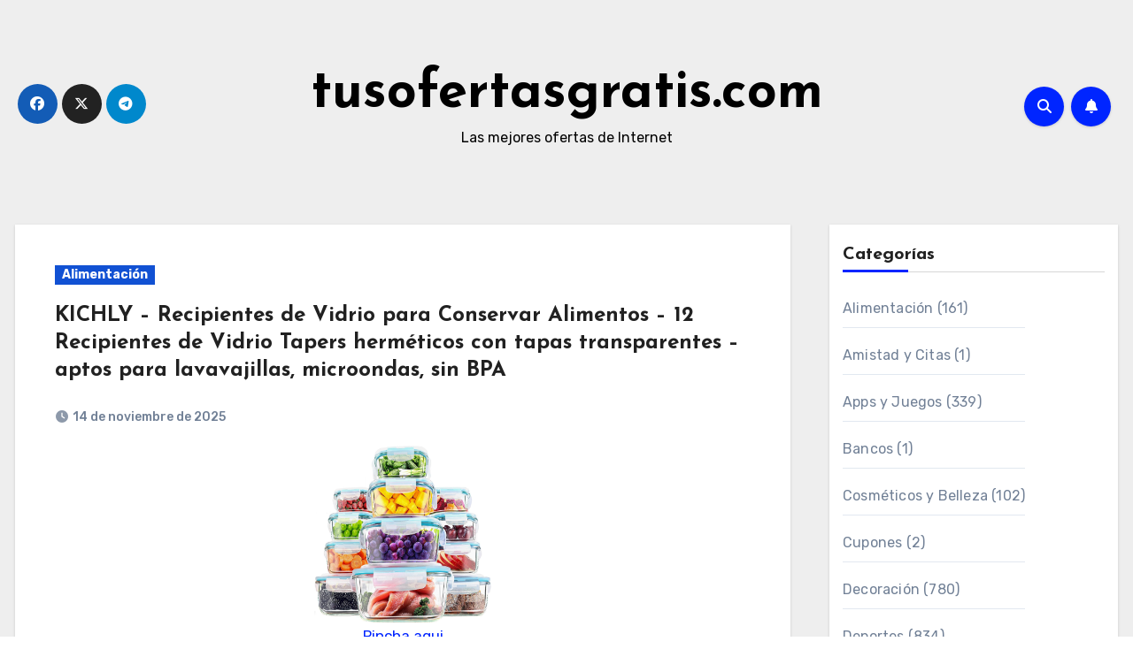

--- FILE ---
content_type: text/html; charset=UTF-8
request_url: http://www.tusofertasgratis.com/?start=16
body_size: 23799
content:
<!DOCTYPE html>
<html lang="es">
<head>
<meta charset="UTF-8">
<meta name="viewport" content="width=device-width, initial-scale=1">
<link rel="profile" href="http://gmpg.org/xfn/11">
<meta name='robots' content='index, follow, max-image-preview:large, max-snippet:-1, max-video-preview:-1' />

	<!-- This site is optimized with the Yoast SEO plugin v22.8 - https://yoast.com/wordpress/plugins/seo/ -->
	<title>tusofertasgratis.com - Las mejores ofertas de Internet</title>
	<meta name="description" content="Las mejores ofertas de Internet" />
	<link rel="canonical" href="http://www.tusofertasgratis.com/" />
	<link rel="next" href="http://www.tusofertasgratis.com/page/2/" />
	<meta property="og:locale" content="es_ES" />
	<meta property="og:type" content="website" />
	<meta property="og:title" content="tusofertasgratis.com" />
	<meta property="og:description" content="Las mejores ofertas de Internet" />
	<meta property="og:url" content="http://www.tusofertasgratis.com/" />
	<meta property="og:site_name" content="tusofertasgratis.com" />
	<meta property="og:image" content="http://www.tusofertasgratis.com/wp-content/uploads/2023/11/cropped-ms-icon-310x310-1.png" />
	<meta property="og:image:width" content="512" />
	<meta property="og:image:height" content="512" />
	<meta property="og:image:type" content="image/png" />
	<meta name="twitter:card" content="summary_large_image" />
	<script type="application/ld+json" class="yoast-schema-graph">{"@context":"https://schema.org","@graph":[{"@type":"CollectionPage","@id":"http://www.tusofertasgratis.com/","url":"http://www.tusofertasgratis.com/","name":"tusofertasgratis.com - Las mejores ofertas de Internet","isPartOf":{"@id":"http://www.tusofertasgratis.com/#website"},"about":{"@id":"http://www.tusofertasgratis.com/#organization"},"description":"Las mejores ofertas de Internet","breadcrumb":{"@id":"http://www.tusofertasgratis.com/#breadcrumb"},"inLanguage":"es"},{"@type":"BreadcrumbList","@id":"http://www.tusofertasgratis.com/#breadcrumb","itemListElement":[{"@type":"ListItem","position":1,"name":"Portada"}]},{"@type":"WebSite","@id":"http://www.tusofertasgratis.com/#website","url":"http://www.tusofertasgratis.com/","name":"tusofertasgratis.com","description":"Las mejores ofertas de Internet","publisher":{"@id":"http://www.tusofertasgratis.com/#organization"},"potentialAction":[{"@type":"SearchAction","target":{"@type":"EntryPoint","urlTemplate":"http://www.tusofertasgratis.com/?s={search_term_string}"},"query-input":"required name=search_term_string"}],"inLanguage":"es"},{"@type":"Organization","@id":"http://www.tusofertasgratis.com/#organization","name":"tusofertasgratis.com","url":"http://www.tusofertasgratis.com/","logo":{"@type":"ImageObject","inLanguage":"es","@id":"http://www.tusofertasgratis.com/#/schema/logo/image/","url":"http://www.tusofertasgratis.com/wp-content/uploads/2023/11/cropped-ms-icon-310x310-1.png","contentUrl":"http://www.tusofertasgratis.com/wp-content/uploads/2023/11/cropped-ms-icon-310x310-1.png","width":512,"height":512,"caption":"tusofertasgratis.com"},"image":{"@id":"http://www.tusofertasgratis.com/#/schema/logo/image/"},"sameAs":["https://es-es.facebook.com/tusofertasgratis.lasmejores/","https://www.facebook.com/tusofertasgratis/"]}]}</script>
	<!-- / Yoast SEO plugin. -->


<link rel='dns-prefetch' href='//fonts.googleapis.com' />
<link rel="alternate" type="application/rss+xml" title="tusofertasgratis.com &raquo; Feed" href="http://www.tusofertasgratis.com/feed/" />
<link rel="alternate" type="application/rss+xml" title="tusofertasgratis.com &raquo; Feed de los comentarios" href="http://www.tusofertasgratis.com/comments/feed/" />
<style id='wp-img-auto-sizes-contain-inline-css' type='text/css'>
img:is([sizes=auto i],[sizes^="auto," i]){contain-intrinsic-size:3000px 1500px}
/*# sourceURL=wp-img-auto-sizes-contain-inline-css */
</style>
<style id='wp-emoji-styles-inline-css' type='text/css'>

	img.wp-smiley, img.emoji {
		display: inline !important;
		border: none !important;
		box-shadow: none !important;
		height: 1em !important;
		width: 1em !important;
		margin: 0 0.07em !important;
		vertical-align: -0.1em !important;
		background: none !important;
		padding: 0 !important;
	}
/*# sourceURL=wp-emoji-styles-inline-css */
</style>
<style id='wp-block-library-inline-css' type='text/css'>
:root{--wp-block-synced-color:#7a00df;--wp-block-synced-color--rgb:122,0,223;--wp-bound-block-color:var(--wp-block-synced-color);--wp-editor-canvas-background:#ddd;--wp-admin-theme-color:#007cba;--wp-admin-theme-color--rgb:0,124,186;--wp-admin-theme-color-darker-10:#006ba1;--wp-admin-theme-color-darker-10--rgb:0,107,160.5;--wp-admin-theme-color-darker-20:#005a87;--wp-admin-theme-color-darker-20--rgb:0,90,135;--wp-admin-border-width-focus:2px}@media (min-resolution:192dpi){:root{--wp-admin-border-width-focus:1.5px}}.wp-element-button{cursor:pointer}:root .has-very-light-gray-background-color{background-color:#eee}:root .has-very-dark-gray-background-color{background-color:#313131}:root .has-very-light-gray-color{color:#eee}:root .has-very-dark-gray-color{color:#313131}:root .has-vivid-green-cyan-to-vivid-cyan-blue-gradient-background{background:linear-gradient(135deg,#00d084,#0693e3)}:root .has-purple-crush-gradient-background{background:linear-gradient(135deg,#34e2e4,#4721fb 50%,#ab1dfe)}:root .has-hazy-dawn-gradient-background{background:linear-gradient(135deg,#faaca8,#dad0ec)}:root .has-subdued-olive-gradient-background{background:linear-gradient(135deg,#fafae1,#67a671)}:root .has-atomic-cream-gradient-background{background:linear-gradient(135deg,#fdd79a,#004a59)}:root .has-nightshade-gradient-background{background:linear-gradient(135deg,#330968,#31cdcf)}:root .has-midnight-gradient-background{background:linear-gradient(135deg,#020381,#2874fc)}:root{--wp--preset--font-size--normal:16px;--wp--preset--font-size--huge:42px}.has-regular-font-size{font-size:1em}.has-larger-font-size{font-size:2.625em}.has-normal-font-size{font-size:var(--wp--preset--font-size--normal)}.has-huge-font-size{font-size:var(--wp--preset--font-size--huge)}.has-text-align-center{text-align:center}.has-text-align-left{text-align:left}.has-text-align-right{text-align:right}.has-fit-text{white-space:nowrap!important}#end-resizable-editor-section{display:none}.aligncenter{clear:both}.items-justified-left{justify-content:flex-start}.items-justified-center{justify-content:center}.items-justified-right{justify-content:flex-end}.items-justified-space-between{justify-content:space-between}.screen-reader-text{border:0;clip-path:inset(50%);height:1px;margin:-1px;overflow:hidden;padding:0;position:absolute;width:1px;word-wrap:normal!important}.screen-reader-text:focus{background-color:#ddd;clip-path:none;color:#444;display:block;font-size:1em;height:auto;left:5px;line-height:normal;padding:15px 23px 14px;text-decoration:none;top:5px;width:auto;z-index:100000}html :where(.has-border-color){border-style:solid}html :where([style*=border-top-color]){border-top-style:solid}html :where([style*=border-right-color]){border-right-style:solid}html :where([style*=border-bottom-color]){border-bottom-style:solid}html :where([style*=border-left-color]){border-left-style:solid}html :where([style*=border-width]){border-style:solid}html :where([style*=border-top-width]){border-top-style:solid}html :where([style*=border-right-width]){border-right-style:solid}html :where([style*=border-bottom-width]){border-bottom-style:solid}html :where([style*=border-left-width]){border-left-style:solid}html :where(img[class*=wp-image-]){height:auto;max-width:100%}:where(figure){margin:0 0 1em}html :where(.is-position-sticky){--wp-admin--admin-bar--position-offset:var(--wp-admin--admin-bar--height,0px)}@media screen and (max-width:600px){html :where(.is-position-sticky){--wp-admin--admin-bar--position-offset:0px}}

/*# sourceURL=wp-block-library-inline-css */
</style><style id='wp-block-archives-inline-css' type='text/css'>
.wp-block-archives{box-sizing:border-box}.wp-block-archives-dropdown label{display:block}
/*# sourceURL=http://www.tusofertasgratis.com/wp-includes/blocks/archives/style.min.css */
</style>
<style id='wp-block-categories-inline-css' type='text/css'>
.wp-block-categories{box-sizing:border-box}.wp-block-categories.alignleft{margin-right:2em}.wp-block-categories.alignright{margin-left:2em}.wp-block-categories.wp-block-categories-dropdown.aligncenter{text-align:center}.wp-block-categories .wp-block-categories__label{display:block;width:100%}
/*# sourceURL=http://www.tusofertasgratis.com/wp-includes/blocks/categories/style.min.css */
</style>
<style id='wp-block-heading-inline-css' type='text/css'>
h1:where(.wp-block-heading).has-background,h2:where(.wp-block-heading).has-background,h3:where(.wp-block-heading).has-background,h4:where(.wp-block-heading).has-background,h5:where(.wp-block-heading).has-background,h6:where(.wp-block-heading).has-background{padding:1.25em 2.375em}h1.has-text-align-left[style*=writing-mode]:where([style*=vertical-lr]),h1.has-text-align-right[style*=writing-mode]:where([style*=vertical-rl]),h2.has-text-align-left[style*=writing-mode]:where([style*=vertical-lr]),h2.has-text-align-right[style*=writing-mode]:where([style*=vertical-rl]),h3.has-text-align-left[style*=writing-mode]:where([style*=vertical-lr]),h3.has-text-align-right[style*=writing-mode]:where([style*=vertical-rl]),h4.has-text-align-left[style*=writing-mode]:where([style*=vertical-lr]),h4.has-text-align-right[style*=writing-mode]:where([style*=vertical-rl]),h5.has-text-align-left[style*=writing-mode]:where([style*=vertical-lr]),h5.has-text-align-right[style*=writing-mode]:where([style*=vertical-rl]),h6.has-text-align-left[style*=writing-mode]:where([style*=vertical-lr]),h6.has-text-align-right[style*=writing-mode]:where([style*=vertical-rl]){rotate:180deg}
/*# sourceURL=http://www.tusofertasgratis.com/wp-includes/blocks/heading/style.min.css */
</style>
<style id='wp-block-latest-posts-inline-css' type='text/css'>
.wp-block-latest-posts{box-sizing:border-box}.wp-block-latest-posts.alignleft{margin-right:2em}.wp-block-latest-posts.alignright{margin-left:2em}.wp-block-latest-posts.wp-block-latest-posts__list{list-style:none}.wp-block-latest-posts.wp-block-latest-posts__list li{clear:both;overflow-wrap:break-word}.wp-block-latest-posts.is-grid{display:flex;flex-wrap:wrap}.wp-block-latest-posts.is-grid li{margin:0 1.25em 1.25em 0;width:100%}@media (min-width:600px){.wp-block-latest-posts.columns-2 li{width:calc(50% - .625em)}.wp-block-latest-posts.columns-2 li:nth-child(2n){margin-right:0}.wp-block-latest-posts.columns-3 li{width:calc(33.33333% - .83333em)}.wp-block-latest-posts.columns-3 li:nth-child(3n){margin-right:0}.wp-block-latest-posts.columns-4 li{width:calc(25% - .9375em)}.wp-block-latest-posts.columns-4 li:nth-child(4n){margin-right:0}.wp-block-latest-posts.columns-5 li{width:calc(20% - 1em)}.wp-block-latest-posts.columns-5 li:nth-child(5n){margin-right:0}.wp-block-latest-posts.columns-6 li{width:calc(16.66667% - 1.04167em)}.wp-block-latest-posts.columns-6 li:nth-child(6n){margin-right:0}}:root :where(.wp-block-latest-posts.is-grid){padding:0}:root :where(.wp-block-latest-posts.wp-block-latest-posts__list){padding-left:0}.wp-block-latest-posts__post-author,.wp-block-latest-posts__post-date{display:block;font-size:.8125em}.wp-block-latest-posts__post-excerpt,.wp-block-latest-posts__post-full-content{margin-bottom:1em;margin-top:.5em}.wp-block-latest-posts__featured-image a{display:inline-block}.wp-block-latest-posts__featured-image img{height:auto;max-width:100%;width:auto}.wp-block-latest-posts__featured-image.alignleft{float:left;margin-right:1em}.wp-block-latest-posts__featured-image.alignright{float:right;margin-left:1em}.wp-block-latest-posts__featured-image.aligncenter{margin-bottom:1em;text-align:center}
/*# sourceURL=http://www.tusofertasgratis.com/wp-includes/blocks/latest-posts/style.min.css */
</style>
<style id='wp-block-search-inline-css' type='text/css'>
.wp-block-search__button{margin-left:10px;word-break:normal}.wp-block-search__button.has-icon{line-height:0}.wp-block-search__button svg{height:1.25em;min-height:24px;min-width:24px;width:1.25em;fill:currentColor;vertical-align:text-bottom}:where(.wp-block-search__button){border:1px solid #ccc;padding:6px 10px}.wp-block-search__inside-wrapper{display:flex;flex:auto;flex-wrap:nowrap;max-width:100%}.wp-block-search__label{width:100%}.wp-block-search.wp-block-search__button-only .wp-block-search__button{box-sizing:border-box;display:flex;flex-shrink:0;justify-content:center;margin-left:0;max-width:100%}.wp-block-search.wp-block-search__button-only .wp-block-search__inside-wrapper{min-width:0!important;transition-property:width}.wp-block-search.wp-block-search__button-only .wp-block-search__input{flex-basis:100%;transition-duration:.3s}.wp-block-search.wp-block-search__button-only.wp-block-search__searchfield-hidden,.wp-block-search.wp-block-search__button-only.wp-block-search__searchfield-hidden .wp-block-search__inside-wrapper{overflow:hidden}.wp-block-search.wp-block-search__button-only.wp-block-search__searchfield-hidden .wp-block-search__input{border-left-width:0!important;border-right-width:0!important;flex-basis:0;flex-grow:0;margin:0;min-width:0!important;padding-left:0!important;padding-right:0!important;width:0!important}:where(.wp-block-search__input){appearance:none;border:1px solid #949494;flex-grow:1;font-family:inherit;font-size:inherit;font-style:inherit;font-weight:inherit;letter-spacing:inherit;line-height:inherit;margin-left:0;margin-right:0;min-width:3rem;padding:8px;text-decoration:unset!important;text-transform:inherit}:where(.wp-block-search__button-inside .wp-block-search__inside-wrapper){background-color:#fff;border:1px solid #949494;box-sizing:border-box;padding:4px}:where(.wp-block-search__button-inside .wp-block-search__inside-wrapper) .wp-block-search__input{border:none;border-radius:0;padding:0 4px}:where(.wp-block-search__button-inside .wp-block-search__inside-wrapper) .wp-block-search__input:focus{outline:none}:where(.wp-block-search__button-inside .wp-block-search__inside-wrapper) :where(.wp-block-search__button){padding:4px 8px}.wp-block-search.aligncenter .wp-block-search__inside-wrapper{margin:auto}.wp-block[data-align=right] .wp-block-search.wp-block-search__button-only .wp-block-search__inside-wrapper{float:right}
/*# sourceURL=http://www.tusofertasgratis.com/wp-includes/blocks/search/style.min.css */
</style>
<style id='wp-block-group-inline-css' type='text/css'>
.wp-block-group{box-sizing:border-box}:where(.wp-block-group.wp-block-group-is-layout-constrained){position:relative}
/*# sourceURL=http://www.tusofertasgratis.com/wp-includes/blocks/group/style.min.css */
</style>
<style id='global-styles-inline-css' type='text/css'>
:root{--wp--preset--aspect-ratio--square: 1;--wp--preset--aspect-ratio--4-3: 4/3;--wp--preset--aspect-ratio--3-4: 3/4;--wp--preset--aspect-ratio--3-2: 3/2;--wp--preset--aspect-ratio--2-3: 2/3;--wp--preset--aspect-ratio--16-9: 16/9;--wp--preset--aspect-ratio--9-16: 9/16;--wp--preset--color--black: #000000;--wp--preset--color--cyan-bluish-gray: #abb8c3;--wp--preset--color--white: #ffffff;--wp--preset--color--pale-pink: #f78da7;--wp--preset--color--vivid-red: #cf2e2e;--wp--preset--color--luminous-vivid-orange: #ff6900;--wp--preset--color--luminous-vivid-amber: #fcb900;--wp--preset--color--light-green-cyan: #7bdcb5;--wp--preset--color--vivid-green-cyan: #00d084;--wp--preset--color--pale-cyan-blue: #8ed1fc;--wp--preset--color--vivid-cyan-blue: #0693e3;--wp--preset--color--vivid-purple: #9b51e0;--wp--preset--gradient--vivid-cyan-blue-to-vivid-purple: linear-gradient(135deg,rgb(6,147,227) 0%,rgb(155,81,224) 100%);--wp--preset--gradient--light-green-cyan-to-vivid-green-cyan: linear-gradient(135deg,rgb(122,220,180) 0%,rgb(0,208,130) 100%);--wp--preset--gradient--luminous-vivid-amber-to-luminous-vivid-orange: linear-gradient(135deg,rgb(252,185,0) 0%,rgb(255,105,0) 100%);--wp--preset--gradient--luminous-vivid-orange-to-vivid-red: linear-gradient(135deg,rgb(255,105,0) 0%,rgb(207,46,46) 100%);--wp--preset--gradient--very-light-gray-to-cyan-bluish-gray: linear-gradient(135deg,rgb(238,238,238) 0%,rgb(169,184,195) 100%);--wp--preset--gradient--cool-to-warm-spectrum: linear-gradient(135deg,rgb(74,234,220) 0%,rgb(151,120,209) 20%,rgb(207,42,186) 40%,rgb(238,44,130) 60%,rgb(251,105,98) 80%,rgb(254,248,76) 100%);--wp--preset--gradient--blush-light-purple: linear-gradient(135deg,rgb(255,206,236) 0%,rgb(152,150,240) 100%);--wp--preset--gradient--blush-bordeaux: linear-gradient(135deg,rgb(254,205,165) 0%,rgb(254,45,45) 50%,rgb(107,0,62) 100%);--wp--preset--gradient--luminous-dusk: linear-gradient(135deg,rgb(255,203,112) 0%,rgb(199,81,192) 50%,rgb(65,88,208) 100%);--wp--preset--gradient--pale-ocean: linear-gradient(135deg,rgb(255,245,203) 0%,rgb(182,227,212) 50%,rgb(51,167,181) 100%);--wp--preset--gradient--electric-grass: linear-gradient(135deg,rgb(202,248,128) 0%,rgb(113,206,126) 100%);--wp--preset--gradient--midnight: linear-gradient(135deg,rgb(2,3,129) 0%,rgb(40,116,252) 100%);--wp--preset--font-size--small: 13px;--wp--preset--font-size--medium: 20px;--wp--preset--font-size--large: 36px;--wp--preset--font-size--x-large: 42px;--wp--preset--spacing--20: 0.44rem;--wp--preset--spacing--30: 0.67rem;--wp--preset--spacing--40: 1rem;--wp--preset--spacing--50: 1.5rem;--wp--preset--spacing--60: 2.25rem;--wp--preset--spacing--70: 3.38rem;--wp--preset--spacing--80: 5.06rem;--wp--preset--shadow--natural: 6px 6px 9px rgba(0, 0, 0, 0.2);--wp--preset--shadow--deep: 12px 12px 50px rgba(0, 0, 0, 0.4);--wp--preset--shadow--sharp: 6px 6px 0px rgba(0, 0, 0, 0.2);--wp--preset--shadow--outlined: 6px 6px 0px -3px rgb(255, 255, 255), 6px 6px rgb(0, 0, 0);--wp--preset--shadow--crisp: 6px 6px 0px rgb(0, 0, 0);}:where(.is-layout-flex){gap: 0.5em;}:where(.is-layout-grid){gap: 0.5em;}body .is-layout-flex{display: flex;}.is-layout-flex{flex-wrap: wrap;align-items: center;}.is-layout-flex > :is(*, div){margin: 0;}body .is-layout-grid{display: grid;}.is-layout-grid > :is(*, div){margin: 0;}:where(.wp-block-columns.is-layout-flex){gap: 2em;}:where(.wp-block-columns.is-layout-grid){gap: 2em;}:where(.wp-block-post-template.is-layout-flex){gap: 1.25em;}:where(.wp-block-post-template.is-layout-grid){gap: 1.25em;}.has-black-color{color: var(--wp--preset--color--black) !important;}.has-cyan-bluish-gray-color{color: var(--wp--preset--color--cyan-bluish-gray) !important;}.has-white-color{color: var(--wp--preset--color--white) !important;}.has-pale-pink-color{color: var(--wp--preset--color--pale-pink) !important;}.has-vivid-red-color{color: var(--wp--preset--color--vivid-red) !important;}.has-luminous-vivid-orange-color{color: var(--wp--preset--color--luminous-vivid-orange) !important;}.has-luminous-vivid-amber-color{color: var(--wp--preset--color--luminous-vivid-amber) !important;}.has-light-green-cyan-color{color: var(--wp--preset--color--light-green-cyan) !important;}.has-vivid-green-cyan-color{color: var(--wp--preset--color--vivid-green-cyan) !important;}.has-pale-cyan-blue-color{color: var(--wp--preset--color--pale-cyan-blue) !important;}.has-vivid-cyan-blue-color{color: var(--wp--preset--color--vivid-cyan-blue) !important;}.has-vivid-purple-color{color: var(--wp--preset--color--vivid-purple) !important;}.has-black-background-color{background-color: var(--wp--preset--color--black) !important;}.has-cyan-bluish-gray-background-color{background-color: var(--wp--preset--color--cyan-bluish-gray) !important;}.has-white-background-color{background-color: var(--wp--preset--color--white) !important;}.has-pale-pink-background-color{background-color: var(--wp--preset--color--pale-pink) !important;}.has-vivid-red-background-color{background-color: var(--wp--preset--color--vivid-red) !important;}.has-luminous-vivid-orange-background-color{background-color: var(--wp--preset--color--luminous-vivid-orange) !important;}.has-luminous-vivid-amber-background-color{background-color: var(--wp--preset--color--luminous-vivid-amber) !important;}.has-light-green-cyan-background-color{background-color: var(--wp--preset--color--light-green-cyan) !important;}.has-vivid-green-cyan-background-color{background-color: var(--wp--preset--color--vivid-green-cyan) !important;}.has-pale-cyan-blue-background-color{background-color: var(--wp--preset--color--pale-cyan-blue) !important;}.has-vivid-cyan-blue-background-color{background-color: var(--wp--preset--color--vivid-cyan-blue) !important;}.has-vivid-purple-background-color{background-color: var(--wp--preset--color--vivid-purple) !important;}.has-black-border-color{border-color: var(--wp--preset--color--black) !important;}.has-cyan-bluish-gray-border-color{border-color: var(--wp--preset--color--cyan-bluish-gray) !important;}.has-white-border-color{border-color: var(--wp--preset--color--white) !important;}.has-pale-pink-border-color{border-color: var(--wp--preset--color--pale-pink) !important;}.has-vivid-red-border-color{border-color: var(--wp--preset--color--vivid-red) !important;}.has-luminous-vivid-orange-border-color{border-color: var(--wp--preset--color--luminous-vivid-orange) !important;}.has-luminous-vivid-amber-border-color{border-color: var(--wp--preset--color--luminous-vivid-amber) !important;}.has-light-green-cyan-border-color{border-color: var(--wp--preset--color--light-green-cyan) !important;}.has-vivid-green-cyan-border-color{border-color: var(--wp--preset--color--vivid-green-cyan) !important;}.has-pale-cyan-blue-border-color{border-color: var(--wp--preset--color--pale-cyan-blue) !important;}.has-vivid-cyan-blue-border-color{border-color: var(--wp--preset--color--vivid-cyan-blue) !important;}.has-vivid-purple-border-color{border-color: var(--wp--preset--color--vivid-purple) !important;}.has-vivid-cyan-blue-to-vivid-purple-gradient-background{background: var(--wp--preset--gradient--vivid-cyan-blue-to-vivid-purple) !important;}.has-light-green-cyan-to-vivid-green-cyan-gradient-background{background: var(--wp--preset--gradient--light-green-cyan-to-vivid-green-cyan) !important;}.has-luminous-vivid-amber-to-luminous-vivid-orange-gradient-background{background: var(--wp--preset--gradient--luminous-vivid-amber-to-luminous-vivid-orange) !important;}.has-luminous-vivid-orange-to-vivid-red-gradient-background{background: var(--wp--preset--gradient--luminous-vivid-orange-to-vivid-red) !important;}.has-very-light-gray-to-cyan-bluish-gray-gradient-background{background: var(--wp--preset--gradient--very-light-gray-to-cyan-bluish-gray) !important;}.has-cool-to-warm-spectrum-gradient-background{background: var(--wp--preset--gradient--cool-to-warm-spectrum) !important;}.has-blush-light-purple-gradient-background{background: var(--wp--preset--gradient--blush-light-purple) !important;}.has-blush-bordeaux-gradient-background{background: var(--wp--preset--gradient--blush-bordeaux) !important;}.has-luminous-dusk-gradient-background{background: var(--wp--preset--gradient--luminous-dusk) !important;}.has-pale-ocean-gradient-background{background: var(--wp--preset--gradient--pale-ocean) !important;}.has-electric-grass-gradient-background{background: var(--wp--preset--gradient--electric-grass) !important;}.has-midnight-gradient-background{background: var(--wp--preset--gradient--midnight) !important;}.has-small-font-size{font-size: var(--wp--preset--font-size--small) !important;}.has-medium-font-size{font-size: var(--wp--preset--font-size--medium) !important;}.has-large-font-size{font-size: var(--wp--preset--font-size--large) !important;}.has-x-large-font-size{font-size: var(--wp--preset--font-size--x-large) !important;}
/*# sourceURL=global-styles-inline-css */
</style>
<style id='core-block-supports-inline-css' type='text/css'>
.wp-container-core-group-is-layout-8cf370e7{flex-direction:column;align-items:flex-start;}
/*# sourceURL=core-block-supports-inline-css */
</style>

<style id='classic-theme-styles-inline-css' type='text/css'>
/*! This file is auto-generated */
.wp-block-button__link{color:#fff;background-color:#32373c;border-radius:9999px;box-shadow:none;text-decoration:none;padding:calc(.667em + 2px) calc(1.333em + 2px);font-size:1.125em}.wp-block-file__button{background:#32373c;color:#fff;text-decoration:none}
/*# sourceURL=/wp-includes/css/classic-themes.min.css */
</style>
<link rel='stylesheet' id='blogus-fonts-css' href='//fonts.googleapis.com/css?family=Rubik%3A400%2C500%2C700%7CJosefin+Sans%3A400%2C500%2C700%26display%3Dswap&#038;subset=latin%2Clatin-ext' type='text/css' media='all' />
<link rel='stylesheet' id='blogus-google-fonts-css' href='//fonts.googleapis.com/css?family=ABeeZee%7CAbel%7CAbril+Fatface%7CAclonica%7CAcme%7CActor%7CAdamina%7CAdvent+Pro%7CAguafina+Script%7CAkronim%7CAladin%7CAldrich%7CAlef%7CAlegreya%7CAlegreya+SC%7CAlegreya+Sans%7CAlegreya+Sans+SC%7CAlex+Brush%7CAlfa+Slab+One%7CAlice%7CAlike%7CAlike+Angular%7CAllan%7CAllerta%7CAllerta+Stencil%7CAllura%7CAlmendra%7CAlmendra+Display%7CAlmendra+SC%7CAmarante%7CAmaranth%7CAmatic+SC%7CAmatica+SC%7CAmethysta%7CAmiko%7CAmiri%7CAmita%7CAnaheim%7CAndada%7CAndika%7CAngkor%7CAnnie+Use+Your+Telescope%7CAnonymous+Pro%7CAntic%7CAntic+Didone%7CAntic+Slab%7CAnton%7CArapey%7CArbutus%7CArbutus+Slab%7CArchitects+Daughter%7CArchivo+Black%7CArchivo+Narrow%7CAref+Ruqaa%7CArima+Madurai%7CArimo%7CArizonia%7CArmata%7CArtifika%7CArvo%7CArya%7CAsap%7CAsar%7CAsset%7CAssistant%7CAstloch%7CAsul%7CAthiti%7CAtma%7CAtomic+Age%7CAubrey%7CAudiowide%7CAutour+One%7CAverage%7CAverage+Sans%7CAveria+Gruesa+Libre%7CAveria+Libre%7CAveria+Sans+Libre%7CAveria+Serif+Libre%7CBad+Script%7CBaloo%7CBaloo+Bhai%7CBaloo+Da%7CBaloo+Thambi%7CBalthazar%7CBangers%7CBasic%7CBattambang%7CBaumans%7CBayon%7CBelgrano%7CBelleza%7CBenchNine%7CBentham%7CBerkshire+Swash%7CBevan%7CBigelow+Rules%7CBigshot+One%7CBilbo%7CBilbo+Swash+Caps%7CBioRhyme%7CBioRhyme+Expanded%7CBiryani%7CBitter%7CBlack+Ops+One%7CBokor%7CBonbon%7CBoogaloo%7CBowlby+One%7CBowlby+One+SC%7CBrawler%7CBree+Serif%7CBubblegum+Sans%7CBubbler+One%7CBuda%7CBuenard%7CBungee%7CBungee+Hairline%7CBungee+Inline%7CBungee+Outline%7CBungee+Shade%7CButcherman%7CButterfly+Kids%7CCabin%7CCabin+Condensed%7CCabin+Sketch%7CCaesar+Dressing%7CCagliostro%7CCairo%7CCalligraffitti%7CCambay%7CCambo%7CCandal%7CCantarell%7CCantata+One%7CCantora+One%7CCapriola%7CCardo%7CCarme%7CCarrois+Gothic%7CCarrois+Gothic+SC%7CCarter+One%7CCatamaran%7CCaudex%7CCaveat%7CCaveat+Brush%7CCedarville+Cursive%7CCeviche+One%7CChanga%7CChanga+One%7CChango%7CChathura%7CChau+Philomene+One%7CChela+One%7CChelsea+Market%7CChenla%7CCherry+Cream+Soda%7CCherry+Swash%7CChewy%7CChicle%7CChivo%7CChonburi%7CCinzel%7CCinzel+Decorative%7CClicker+Script%7CCoda%7CCoda+Caption%7CCodystar%7CCoiny%7CCombo%7CComfortaa%7CComing+Soon%7CConcert+One%7CCondiment%7CContent%7CContrail+One%7CConvergence%7CCookie%7CCopse%7CCorben%7CCormorant%7CCormorant+Garamond%7CCormorant+Infant%7CCormorant+SC%7CCormorant+Unicase%7CCormorant+Upright%7CCourgette%7CCousine%7CCoustard%7CCovered+By+Your+Grace%7CCrafty+Girls%7CCreepster%7CCrete+Round%7CCrimson+Text%7CCroissant+One%7CCrushed%7CCuprum%7CCutive%7CCutive+Mono%7CDamion%7CDancing+Script%7CDangrek%7CDavid+Libre%7CDawning+of+a+New+Day%7CDays+One%7CDekko%7CDelius%7CDelius+Swash+Caps%7CDelius+Unicase%7CDella+Respira%7CDenk+One%7CDevonshire%7CDhurjati%7CDidact+Gothic%7CDiplomata%7CDiplomata+SC%7CDomine%7CDonegal+One%7CDoppio+One%7CDorsa%7CDosis%7CDr+Sugiyama%7CDroid+Sans%7CDroid+Sans+Mono%7CDroid+Serif%7CDuru+Sans%7CDynalight%7CEB+Garamond%7CEagle+Lake%7CEater%7CEconomica%7CEczar%7CEk+Mukta%7CEl+Messiri%7CElectrolize%7CElsie%7CElsie+Swash+Caps%7CEmblema+One%7CEmilys+Candy%7CEngagement%7CEnglebert%7CEnriqueta%7CErica+One%7CEsteban%7CEuphoria+Script%7CEwert%7CExo%7CExo+2%7CExpletus+Sans%7CFanwood+Text%7CFarsan%7CFascinate%7CFascinate+Inline%7CFaster+One%7CFasthand%7CFauna+One%7CFederant%7CFedero%7CFelipa%7CFenix%7CFinger+Paint%7CFira+Mono%7CFira+Sans%7CFjalla+One%7CFjord+One%7CFlamenco%7CFlavors%7CFondamento%7CFontdiner+Swanky%7CForum%7CFrancois+One%7CFrank+Ruhl+Libre%7CFreckle+Face%7CFredericka+the+Great%7CFredoka+One%7CFreehand%7CFresca%7CFrijole%7CFruktur%7CFugaz+One%7CGFS+Didot%7CGFS+Neohellenic%7CGabriela%7CGafata%7CGalada%7CGaldeano%7CGalindo%7CGentium+Basic%7CGentium+Book+Basic%7CGeo%7CGeostar%7CGeostar+Fill%7CGermania+One%7CGidugu%7CGilda+Display%7CGive+You+Glory%7CGlass+Antiqua%7CGlegoo%7CGloria+Hallelujah%7CGoblin+One%7CGochi+Hand%7CGorditas%7CGoudy+Bookletter+1911%7CGraduate%7CGrand+Hotel%7CGravitas+One%7CGreat+Vibes%7CGriffy%7CGruppo%7CGudea%7CGurajada%7CHabibi%7CHalant%7CHammersmith+One%7CHanalei%7CHanalei+Fill%7CHandlee%7CHanuman%7CHappy+Monkey%7CHarmattan%7CHeadland+One%7CHeebo%7CHenny+Penny%7CHerr+Von+Muellerhoff%7CHind%7CHind+Guntur%7CHind+Madurai%7CHind+Siliguri%7CHind+Vadodara%7CHoltwood+One+SC%7CHomemade+Apple%7CHomenaje%7CIM+Fell+DW+Pica%7CIM+Fell+DW+Pica+SC%7CIM+Fell+Double+Pica%7CIM+Fell+Double+Pica+SC%7CIM+Fell+English%7CIM+Fell+English+SC%7CIM+Fell+French+Canon%7CIM+Fell+French+Canon+SC%7CIM+Fell+Great+Primer%7CIM+Fell+Great+Primer+SC%7CIceberg%7CIceland%7CImprima%7CInconsolata%7CInder%7CIndie+Flower%7CInika%7CInknut+Antiqua%7CIrish+Grover%7CIstok+Web%7CItaliana%7CItalianno%7CItim%7CJacques+Francois%7CJacques+Francois+Shadow%7CJaldi%7CJim+Nightshade%7CJockey+One%7CJolly+Lodger%7CJomhuria%7CJosefin+Sans%7CJosefin+Slab%7CJoti+One%7CJudson%7CJulee%7CJulius+Sans+One%7CJunge%7CJura%7CJust+Another+Hand%7CJust+Me+Again+Down+Here%7CKadwa%7CKalam%7CKameron%7CKanit%7CKantumruy%7CKarla%7CKarma%7CKatibeh%7CKaushan+Script%7CKavivanar%7CKavoon%7CKdam+Thmor%7CKeania+One%7CKelly+Slab%7CKenia%7CKhand%7CKhmer%7CKhula%7CKite+One%7CKnewave%7CKotta+One%7CKoulen%7CKranky%7CKreon%7CKristi%7CKrona+One%7CKumar+One%7CKumar+One+Outline%7CKurale%7CLa+Belle+Aurore%7CLaila%7CLakki+Reddy%7CLalezar%7CLancelot%7CLateef%7CLato%7CLeague+Script%7CLeckerli+One%7CLedger%7CLekton%7CLemon%7CLemonada%7CLibre+Baskerville%7CLibre+Franklin%7CLife+Savers%7CLilita+One%7CLily+Script+One%7CLimelight%7CLinden+Hill%7CLobster%7CLobster+Two%7CLondrina+Outline%7CLondrina+Shadow%7CLondrina+Sketch%7CLondrina+Solid%7CLora%7CLove+Ya+Like+A+Sister%7CLoved+by+the+King%7CLovers+Quarrel%7CLuckiest+Guy%7CLusitana%7CLustria%7CMacondo%7CMacondo+Swash+Caps%7CMada%7CMagra%7CMaiden+Orange%7CMaitree%7CMako%7CMallanna%7CMandali%7CMarcellus%7CMarcellus+SC%7CMarck+Script%7CMargarine%7CMarko+One%7CMarmelad%7CMartel%7CMartel+Sans%7CMarvel%7CMate%7CMate+SC%7CMaven+Pro%7CMcLaren%7CMeddon%7CMedievalSharp%7CMedula+One%7CMeera+Inimai%7CMegrim%7CMeie+Script%7CMerienda%7CMerienda+One%7CMerriweather%7CMerriweather+Sans%7CMetal%7CMetal+Mania%7CMetamorphous%7CMetrophobic%7CMichroma%7CMilonga%7CMiltonian%7CMiltonian+Tattoo%7CMiniver%7CMiriam+Libre%7CMirza%7CMiss+Fajardose%7CMitr%7CModak%7CModern+Antiqua%7CMogra%7CMolengo%7CMolle%7CMonda%7CMonofett%7CMonoton%7CMonsieur+La+Doulaise%7CMontaga%7CMontez%7CMontserrat%7CMontserrat+Alternates%7CMontserrat+Subrayada%7CMoul%7CMoulpali%7CMountains+of+Christmas%7CMouse+Memoirs%7CMr+Bedfort%7CMr+Dafoe%7CMr+De+Haviland%7CMrs+Saint+Delafield%7CMrs+Sheppards%7CMukta+Vaani%7CMuli%7CMystery+Quest%7CNTR%7CNeucha%7CNeuton%7CNew+Rocker%7CNews+Cycle%7CNiconne%7CNixie+One%7CNobile%7CNokora%7CNorican%7CNosifer%7CNothing+You+Could+Do%7CNoticia+Text%7CNoto+Sans%7CNoto+Serif%7CNova+Cut%7CNova+Flat%7CNova+Mono%7CNova+Oval%7CNova+Round%7CNova+Script%7CNova+Slim%7CNova+Square%7CNumans%7CNunito%7COdor+Mean+Chey%7COffside%7COld+Standard+TT%7COldenburg%7COleo+Script%7COleo+Script+Swash+Caps%7COpen+Sans%7COpen+Sans+Condensed%7COranienbaum%7COrbitron%7COregano%7COrienta%7COriginal+Surfer%7COswald%7COver+the+Rainbow%7COverlock%7COverlock+SC%7COvo%7COxygen%7COxygen+Mono%7CPT+Mono%7CPT+Sans%7CPT+Sans+Caption%7CPT+Sans+Narrow%7CPT+Serif%7CPT+Serif+Caption%7CPacifico%7CPalanquin%7CPalanquin+Dark%7CPaprika%7CParisienne%7CPassero+One%7CPassion+One%7CPathway+Gothic+One%7CPatrick+Hand%7CPatrick+Hand+SC%7CPattaya%7CPatua+One%7CPavanam%7CPaytone+One%7CPeddana%7CPeralta%7CPermanent+Marker%7CPetit+Formal+Script%7CPetrona%7CPhilosopher%7CPiedra%7CPinyon+Script%7CPirata+One%7CPlaster%7CPlay%7CPlayball%7CPlayfair+Display%7CPlayfair+Display+SC%7CPodkova%7CPoiret+One%7CPoller+One%7CPoly%7CPompiere%7CPontano+Sans%7CPoppins%7CPort+Lligat+Sans%7CPort+Lligat+Slab%7CPragati+Narrow%7CPrata%7CPreahvihear%7CPress+Start+2P%7CPridi%7CPrincess+Sofia%7CProciono%7CPrompt%7CProsto+One%7CProza+Libre%7CPuritan%7CPurple+Purse%7CQuando%7CQuantico%7CQuattrocento%7CQuattrocento+Sans%7CQuestrial%7CQuicksand%7CQuintessential%7CQwigley%7CRacing+Sans+One%7CRadley%7CRajdhani%7CRakkas%7CRaleway%7CRaleway+Dots%7CRamabhadra%7CRamaraja%7CRambla%7CRammetto+One%7CRanchers%7CRancho%7CRanga%7CRasa%7CRationale%7CRavi+Prakash%7CRedressed%7CReem+Kufi%7CReenie+Beanie%7CRevalia%7CRhodium+Libre%7CRibeye%7CRibeye+Marrow%7CRighteous%7CRisque%7CRoboto%7CRoboto+Condensed%7CRoboto+Mono%7CRoboto+Slab%7CRochester%7CRock+Salt%7CRokkitt%7CRomanesco%7CRopa+Sans%7CRosario%7CRosarivo%7CRouge+Script%7CRozha+One%7CRubik%7CRubik+Mono+One%7CRubik+One%7CRuda%7CRufina%7CRuge+Boogie%7CRuluko%7CRum+Raisin%7CRuslan+Display%7CRusso+One%7CRuthie%7CRye%7CSacramento%7CSahitya%7CSail%7CSalsa%7CSanchez%7CSancreek%7CSansita+One%7CSarala%7CSarina%7CSarpanch%7CSatisfy%7CScada%7CScheherazade%7CSchoolbell%7CScope+One%7CSeaweed+Script%7CSecular+One%7CSevillana%7CSeymour+One%7CShadows+Into+Light%7CShadows+Into+Light+Two%7CShanti%7CShare%7CShare+Tech%7CShare+Tech+Mono%7CShojumaru%7CShort+Stack%7CShrikhand%7CSiemreap%7CSigmar+One%7CSignika%7CSignika+Negative%7CSimonetta%7CSintony%7CSirin+Stencil%7CSix+Caps%7CSkranji%7CSlabo+13px%7CSlabo+27px%7CSlackey%7CSmokum%7CSmythe%7CSniglet%7CSnippet%7CSnowburst+One%7CSofadi+One%7CSofia%7CSonsie+One%7CSorts+Mill+Goudy%7CSource+Code+Pro%7CSource+Sans+Pro%7CSource+Serif+Pro%7CSpace+Mono%7CSpecial+Elite%7CSpicy+Rice%7CSpinnaker%7CSpirax%7CSquada+One%7CSree+Krushnadevaraya%7CSriracha%7CStalemate%7CStalinist+One%7CStardos+Stencil%7CStint+Ultra+Condensed%7CStint+Ultra+Expanded%7CStoke%7CStrait%7CSue+Ellen+Francisco%7CSuez+One%7CSumana%7CSunshiney%7CSupermercado+One%7CSura%7CSuranna%7CSuravaram%7CSuwannaphum%7CSwanky+and+Moo+Moo%7CSyncopate%7CTangerine%7CTaprom%7CTauri%7CTaviraj%7CTeko%7CTelex%7CTenali+Ramakrishna%7CTenor+Sans%7CText+Me+One%7CThe+Girl+Next+Door%7CTienne%7CTillana%7CTimmana%7CTinos%7CTitan+One%7CTitillium+Web%7CTrade+Winds%7CTrirong%7CTrocchi%7CTrochut%7CTrykker%7CTulpen+One%7CUbuntu%7CUbuntu+Condensed%7CUbuntu+Mono%7CUltra%7CUncial+Antiqua%7CUnderdog%7CUnica+One%7CUnifrakturCook%7CUnifrakturMaguntia%7CUnkempt%7CUnlock%7CUnna%7CVT323%7CVampiro+One%7CVarela%7CVarela+Round%7CVast+Shadow%7CVesper+Libre%7CVibur%7CVidaloka%7CViga%7CVoces%7CVolkhov%7CVollkorn%7CVoltaire%7CWaiting+for+the+Sunrise%7CWallpoet%7CWalter+Turncoat%7CWarnes%7CWellfleet%7CWendy+One%7CWire+One%7CWork+Sans%7CYanone+Kaffeesatz%7CYantramanav%7CYatra+One%7CYellowtail%7CYeseva+One%7CYesteryear%7CYrsa%7CZeyada&#038;subset=latin%2Clatin-ext' type='text/css' media='all' />
<link rel='stylesheet' id='bootstrap-css' href='http://www.tusofertasgratis.com/wp-content/themes/blogus/css/bootstrap.css?ver=6.9' type='text/css' media='all' />
<link rel='stylesheet' id='blogus-style-css' href='http://www.tusofertasgratis.com/wp-content/themes/blogus/style.css?ver=6.9' type='text/css' media='all' />
<link rel='stylesheet' id='blogus-default-css' href='http://www.tusofertasgratis.com/wp-content/themes/blogus/css/colors/default.css?ver=6.9' type='text/css' media='all' />
<link rel='stylesheet' id='all-css-css' href='http://www.tusofertasgratis.com/wp-content/themes/blogus/css/all.css?ver=6.9' type='text/css' media='all' />
<link rel='stylesheet' id='dark-css' href='http://www.tusofertasgratis.com/wp-content/themes/blogus/css/colors/dark.css?ver=6.9' type='text/css' media='all' />
<link rel='stylesheet' id='swiper-bundle-css-css' href='http://www.tusofertasgratis.com/wp-content/themes/blogus/css/swiper-bundle.css?ver=6.9' type='text/css' media='all' />
<link rel='stylesheet' id='smartmenus-css' href='http://www.tusofertasgratis.com/wp-content/themes/blogus/css/jquery.smartmenus.bootstrap.css?ver=6.9' type='text/css' media='all' />
<link rel='stylesheet' id='animate-css' href='http://www.tusofertasgratis.com/wp-content/themes/blogus/css/animate.css?ver=6.9' type='text/css' media='all' />
<link rel='stylesheet' id='blogus-custom-css-css' href='http://www.tusofertasgratis.com/wp-content/themes/blogus/inc/ansar/customize/css/customizer.css?ver=1.0' type='text/css' media='all' />
<script type="text/javascript" src="http://www.tusofertasgratis.com/wp-includes/js/jquery/jquery.min.js?ver=3.7.1" id="jquery-core-js"></script>
<script type="text/javascript" src="http://www.tusofertasgratis.com/wp-includes/js/jquery/jquery-migrate.min.js?ver=3.4.1" id="jquery-migrate-js"></script>
<script type="text/javascript" src="http://www.tusofertasgratis.com/wp-content/themes/blogus/js/navigation.js?ver=6.9" id="blogus-navigation-js"></script>
<script type="text/javascript" src="http://www.tusofertasgratis.com/wp-content/themes/blogus/js/bootstrap.js?ver=6.9" id="blogus_bootstrap_script-js"></script>
<script type="text/javascript" src="http://www.tusofertasgratis.com/wp-content/themes/blogus/js/swiper-bundle.js?ver=6.9" id="swiper-bundle-js"></script>
<script type="text/javascript" src="http://www.tusofertasgratis.com/wp-content/themes/blogus/js/main.js?ver=6.9" id="blogus_main-js-js"></script>
<script type="text/javascript" src="http://www.tusofertasgratis.com/wp-content/themes/blogus/js/sticksy.min.js?ver=6.9" id="sticksy-js-js"></script>
<script type="text/javascript" src="http://www.tusofertasgratis.com/wp-content/themes/blogus/js/jquery.smartmenus.js?ver=6.9" id="smartmenus-js-js"></script>
<script type="text/javascript" src="http://www.tusofertasgratis.com/wp-content/themes/blogus/js/jquery.smartmenus.bootstrap.js?ver=6.9" id="bootstrap-smartmenus-js-js"></script>
<link rel="https://api.w.org/" href="http://www.tusofertasgratis.com/wp-json/" /><link rel="EditURI" type="application/rsd+xml" title="RSD" href="http://www.tusofertasgratis.com/xmlrpc.php?rsd" />
<meta name="generator" content="WordPress 6.9" />
<!-- Analytics by WP Statistics v14.7.1 - https://wp-statistics.com/ -->
<style>
  .bs-blog-post p:nth-of-type(1)::first-letter {
    display: none;
}
</style>
<style type="text/css" id="custom-background-css">
    :root {
        --wrap-color: #eee    }
</style>
  <style>
  .sidebar-right, .sidebar-left
  {
    flex: 100;
    width:230px !important;
  }

  .content-right
  {
    width: calc((1130px - 230px)) !important;
  }

  </style>
      <style type="text/css">
            .site-title a,
        .site-description {
            color: #000000;
        }

        .site-branding-text .site-title a {
                font-size: px;
            }

            @media only screen and (max-width: 640px) {
                .site-branding-text .site-title a {
                    font-size: 26px;

                }
            }

            @media only screen and (max-width: 375px) {
                .site-branding-text .site-title a {
                    font-size: 26px;

                }
            }

        </style>
    <!-- Global site tag (gtag.js) - Google Analytics -->
<!-- Google tag (gtag.js) -->
<script async src="https://www.googletagmanager.com/gtag/js?id=G-CCQWJYYZDJ"></script>
<script>
  window.dataLayer = window.dataLayer || [];
  function gtag(){dataLayer.push(arguments);}
  gtag('js', new Date());

  gtag('config', 'G-CCQWJYYZDJ');
</script>
<link rel="icon" href="http://www.tusofertasgratis.com/wp-content/uploads/2023/11/cropped-ms-icon-310x310-1-32x32.png" sizes="32x32" />
<link rel="icon" href="http://www.tusofertasgratis.com/wp-content/uploads/2023/11/cropped-ms-icon-310x310-1-192x192.png" sizes="192x192" />
<link rel="apple-touch-icon" href="http://www.tusofertasgratis.com/wp-content/uploads/2023/11/cropped-ms-icon-310x310-1-180x180.png" />
<meta name="msapplication-TileImage" content="http://www.tusofertasgratis.com/wp-content/uploads/2023/11/cropped-ms-icon-310x310-1-270x270.png" />
</head>
<body class="home blog wp-embed-responsive wp-theme-blogus hfeed  ta-hide-date-author-in-list" >
<div id="page" class="site">
<a class="skip-link screen-reader-text" href="#content">
Ir al contenido</a>

<!--wrapper-->
<div class="wrapper" id="custom-background-css">
        <!--==================== TOP BAR ====================-->
        <!--header-->
    <header class="bs-default">
      <div class="clearfix"></div>
      <!-- Main Menu Area-->
      <div class="bs-header-main d-none d-lg-block" style="background-image: url('');">
        <div class="inner">
          <div class="container">
            <div class="row align-items-center">
              <div class="col-md-3">
                                <ul class="bs-social info-left">
                                      <li><a target="_blank" href="https://www.facebook.com/sharer.php?u=http://www.tusofertasgratis.com/"><i class="fab fa-facebook"></i></a></li>
                                            <li><a target="_blank" href="http://twitter.com/share?url=http://www.tusofertasgratis.com/"><i class="fab fa-x-twitter"></i></a></li>
                                            <li><a  href="https://t.me/share/url?url=http://www.tusofertasgratis.com/"><i class="fab fa-telegram"></i></a></li>
                                    </ul>
                </div>
              <div class="navbar-header col-md-6">
                  <!-- Display the Custom Logo -->
                  <div class="site-logo">
                                        </div>
                  <div class="site-branding-text  ">
                                          <h1 class="site-title"><a href="http://www.tusofertasgratis.com/" rel="home">tusofertasgratis.com</a></h1>
                                          <p class="site-description">Las mejores ofertas de Internet</p>
                  </div>
              </div>     
              <div class="col-md-3">
                <div class="info-right right-nav  d-flex align-items-center justify-content-center justify-content-md-end">
                                       <a class="msearch ml-auto"  data-bs-target="#exampleModal"  href="#" data-bs-toggle="modal">
                        <i class="fa fa-search"></i>
                      </a> 
                                          <a class="subscribe-btn" href="#"  target="_blank"   ><i class="fas fa-bell"></i></a>
                                  
                </div>
              </div>
            </div>
          </div>
        </div>
      </div>
      <!-- /Main Menu Area-->
      <div class="bs-menu-full">
        <nav class="navbar navbar-expand-lg navbar-wp">
          <div class="container"> 
            <!-- Mobile Header -->
            <div class="m-header align-items-center">
                <!-- navbar-toggle -->
                <button class="navbar-toggler x collapsed" type="button" data-bs-toggle="collapse"
                  data-bs-target="#navbar-wp" aria-controls="navbar-wp" aria-expanded="false"
                  aria-label="Alternar navegación"> 
                    <span class="icon-bar"></span>
                    <span class="icon-bar"></span>
                    <span class="icon-bar"></span>
                </button>
                <div class="navbar-header">
                  <!-- Display the Custom Logo -->
                  <div class="site-logo">
                                        </div>
                  <div class="site-branding-text  ">
                    <div class="site-title"><a href="http://www.tusofertasgratis.com/" rel="home">tusofertasgratis.com</a></div>
                    <p class="site-description">Las mejores ofertas de Internet</p>
                  </div>
                </div>
                <div class="right-nav"> 
                  <!-- /navbar-toggle -->
                                      <a class="msearch ml-auto" href="#" data-bs-target="#exampleModal" data-bs-toggle="modal"> <i class="fa fa-search"></i> </a>
                                  </div>
            </div>
            <!-- /Mobile Header -->
            <!-- Navigation -->
              <div class="collapse navbar-collapse" id="navbar-wp">
                
              </div>
            <!-- /Navigation -->
          </div>
        </nav>
      </div>
      <!--/main Menu Area-->
    </header>
    <!--/header-->
<!--mainfeatured start-->
<div class="mainfeatured mb-4">
    <!--container-->
    <div class="container">
        <!--row-->
        <div class="row">              
            <!-- end slider-section -->
          
        </div><!--/row-->
    </div><!--/container-->
</div>
<!--mainfeatured end-->
        <main id="content" class="index-class">
    <!--container-->
    <div class="container">
        <!--row-->
        <div class="row">
                            <!--col-lg-8-->
                            <div class="col-lg-8 content-right">
                    <div id="blog-list">
     
        <div id="post-9359" class="bs-blog-post list-blog post-9359 post type-post status-publish format-standard hentry category-alimentacion">
                        <article class="small col text-xs">
                          <div class="bs-blog-category">
            <a class="blogus-categories category-color-1" href="http://www.tusofertasgratis.com/category/alimentacion/" alt="Ver todas las entradas en Alimentación"> 
                                 Alimentación
                             </a>        </div>
                        <h4 class="title"><a href="http://www.tusofertasgratis.com/kichly-recipientes-de-vidrio-para-conservar-alimentos-12-recipientes-de-vidrio-tapers-hermticos-con-tapas-transparentes-aptos-para-lavavajillas-microondas-sin-bpa/">KICHLY &#8211; Recipientes de Vidrio para Conservar Alimentos &#8211; 12 Recipientes de Vidrio Tapers herm&eacute;ticos con tapas transparentes &#8211; aptos para lavavajillas, microondas, sin BPA</a></h4>
                
    <div class="bs-blog-meta">
            <span class="bs-blog-date">
            <a href="http://www.tusofertasgratis.com/2025/11/"><time datetime="">14 de noviembre de 2025</time></a>
        </span>
    </div>
<p style='text-align: center'>
<p style='text-align: center'><a href='https://www.amazon.es/dp/B07RNQQMT3?tag=tusofe21-21'><img src='https://m.media-amazon.com/images/I/91xzuVytODL._AC_SL1500_.jpg' width='200' height='200' /><br />Pincha aqui</a></p>
<div id="">
<hr>
<ul>
<li class="a-spacing-mini"><span> Latín De Vidrio &#8211; Este juego incluye 12 recipientes de vidrio con tapa de plástico. Los recipientes son de diferentes tamaños (3&#215;320 ml, 3&#215;520 ml, 3x 800 ml, 3x 1200 ml) y tienen forma cuadrada. Uso multifuncional: congelar, cocinar, calentar, almacenar y servir.  </span></li>
<li class="a-spacing-mini"><span> Seguridad En El Microondas Y El Congelador &#8211; Los tarros de cristal pueden utilizarse con seguridad en el microondas y en el horno sin tapa (hasta 450℃) y también son seguros para el congelador. Esto los hace ideales para cocinar en el horno y lo mejor para el almacenamiento de alimentos a largo plazo, por lo que puede hacer y almacenar grandes cantidades de comida casera de una sola vez  </span></li>
<li class="a-spacing-mini"><span> Vidrio De Borosilicato De Primera Calidad Y Plástico Sin Bpa &#8211; Los recipientes de vidrio para alimentos están cuidadosamente diseñados y fabricados con vidrio de borosilicato muy resistente junto con tapas de plástico transparente de polipropileno (PP) sin BPA. El contenido de los envases puede verse fácilmente sin necesidad de abrir las tapas, conservando la frescura y el sabor de los alimentos durante mucho tiempo.  </span></li>
<li class="a-spacing-mini"><span> Tapas Aireadas &#8211; Las tapas son fáciles de abrir y cerrar. Tienen cuatro cierres con una junta de goma que crea un fuerte sello para mantener la humedad fuera. Los envases son herméticos, impermeables y a prueba de fugas, manteniendo los alimentos tan frescos como siempre. Son ideales para usar en la oficina, en el gimnasio, en la cocina y en los viajes  </span></li>
<li class="a-spacing-mini"><span> Fácil De Limpiar Y Almacenar &#8211; Los recipientes de vidrio son aptos para el lavavajillas para una limpieza sin complicaciones. Pueden almacenarse en cualquier lugar, ya que están diseñados para apilarse unos encima de otros  </span></li>
</ul>
<p>   <!-- Loading EDP related metadata -->
</div>
<p style='text-align: center'>
<p style='text-align: center'><a href='https://www.amazon.es/dp/B07RNQQMT3?tag=tusofe21-21'><img src='https://m.media-amazon.com/images/I/91xzuVytODL._AC_SL1500_.jpg' width='200' height='200' /><br />Pincha aqui</a></p></p>
            </article>
          </div> 
     
        <div id="post-9358" class="bs-blog-post list-blog post-9358 post type-post status-publish format-standard hentry category-alimentacion">
                        <article class="small col text-xs">
                          <div class="bs-blog-category">
            <a class="blogus-categories category-color-1" href="http://www.tusofertasgratis.com/category/alimentacion/" alt="Ver todas las entradas en Alimentación"> 
                                 Alimentación
                             </a>        </div>
                        <h4 class="title"><a href="http://www.tusofertasgratis.com/coronel-tapioca-bolsa-termica-porta-alimentos-nevera-portatil-pequea-fiambreras-comida-trabajo-lunch-box-bolsa-porta-alimentos-bolsa-merienda-bolsa-comida-trabajo-sidney/">Coronel Tapioca &#8211; Bolsa Termica Porta Alimentos &#8211; Nevera portatil peque&ntilde;a &#8211; Fiambreras comida trabajo &#8211; Lunch box &#8211; Bolsa Porta Alimentos &#8211; Bolsa merienda &#8211; bolsa comida trabajo, Sidney</a></h4>
                
    <div class="bs-blog-meta">
            <span class="bs-blog-date">
            <a href="http://www.tusofertasgratis.com/2025/11/"><time datetime="">14 de noviembre de 2025</time></a>
        </span>
    </div>
<p style='text-align: center'>
<p style='text-align: center'><a href='https://www.amazon.es/dp/B0DHGR3WSS?tag=tusofe21-21'><img src='https://m.media-amazon.com/images/I/71+si3vc2UL._AC_SL1500_.jpg' width='200' height='200' /><br />Pincha aqui</a></p>
<div id="">
<hr>
<ul>
<li class="a-spacing-mini"><span> ❄️Mantiene la temperatura ideal: Diseñada con un aislamiento térmico de alta calidad para conservar tus alimentos fríos o calientes durante horas actuando como fiambrera termica  </span></li>
<li class="a-spacing-mini"><span> ✨Compacta y ligera: Tamaño perfecto para llevar al trabajo, de picnic o de excursión, sin ocupar mucho espacio de las mejores loncheras de trabajo.  </span></li>
<li class="a-spacing-mini"><span> Fácil de limpiar: Materiales resistentes y fáciles de limpiar, ideal para un uso diario y duradero valida tanto para mayores como niños.  </span></li>
<li class="a-spacing-mini"><span> Cómoda y práctica: Nuestra bolsa termica porta alimentos incluye un asa reforzada y una correa ajustable para facilitar su transporte, ya sea en la mano o sobre el hombro.  </span></li>
<li class="a-spacing-mini"><span> Versátil y funcional : Ideal para llevar tus fiambreras, snacks o bebidas, perfecta para comidas en la oficina o al aire libre, playa, picnic, camping, trabajo.  </span></li>
</ul>
<p>   <!-- Loading EDP related metadata -->
</div>
<p style='text-align: center'>
<p style='text-align: center'><a href='https://www.amazon.es/dp/B0DHGR3WSS?tag=tusofe21-21'><img src='https://m.media-amazon.com/images/I/71+si3vc2UL._AC_SL1500_.jpg' width='200' height='200' /><br />Pincha aqui</a></p></p>
            </article>
          </div> 
     
        <div id="post-9357" class="bs-blog-post list-blog post-9357 post type-post status-publish format-standard hentry category-alimentacion">
                        <article class="small col text-xs">
                          <div class="bs-blog-category">
            <a class="blogus-categories category-color-1" href="http://www.tusofertasgratis.com/category/alimentacion/" alt="Ver todas las entradas en Alimentación"> 
                                 Alimentación
                             </a>        </div>
                        <h4 class="title"><a href="http://www.tusofertasgratis.com/mars-gaming-mpiii750-fuente-alimentacin-pc-750w-atx-5-aos-de-garanta-tecnologa-silenciosa-ai-rpm-85-eficiencia-negro/">Mars Gaming MPIII750, Fuente Alimentaci&oacute;n PC 750W ATX, 5 A&ntilde;os de Garant&iacute;a, Tecnolog&iacute;a Silenciosa AI-RPM, 85% Eficiencia, Negro</a></h4>
                
    <div class="bs-blog-meta">
            <span class="bs-blog-date">
            <a href="http://www.tusofertasgratis.com/2025/11/"><time datetime="">14 de noviembre de 2025</time></a>
        </span>
    </div>
<p style='text-align: center'>
<p style='text-align: center'><a href='https://www.amazon.es/dp/B0B38W37WL?tag=tusofe21-21'><img src='https://m.media-amazon.com/images/I/81-16Unm9cL._AC_SL1500_.jpg' width='200' height='200' /><br />Pincha aqui</a></p>
<div id="">
<hr>
<ul>
<li class="a-spacing-mini"><span> GARANTÍA DE 5 AÑOS, SEGURIDAD TOTAL: El MPIII750 ha sido desarrollado en Europa y fabricado según las normas europeas más estrictas, ofreciendo una garantía ampliada de 5 años; Además, incorpora los sistemas electrónicos de seguridad más avanzados: OVP (protección contra sobretensión), UVP (protección contra subtensión), OCP (protección contra sobretensión), OPP (protección contra sobretensión) y SCP Extended; Calidad certificada por los prestigiosos laboratorios TÜV Rheinland  </span></li>
<li class="a-spacing-mini"><span> SILENCIO ABSOLUTO. AI-RPM Y FDB: La fuente MPIII750 está equipada con la última tecnología en control de ventiladores AI-RPM con control térmico inteligente de última generación y un ventilador de grado industrial con rodamiento de fluido dinámico y motor extragrande para maximizar su estabilidad y garantizar un funcionamiento sin ruido  </span></li>
<li class="a-spacing-mini"><span> EFICIENCIA PROFESIONAL: Con una eficiencia del 99% en el sistema DIGITAL APFC y un 85% de eficiencia eléctrica lograrás un perfecto equilibrio entre eficiencia y consumo; Además, la tecnología de raíl único +12v de la fuente MPIII750 te permitirá instalar el hardware más exigente  </span></li>
<li class="a-spacing-mini"><span> DISEÑO DE CABLES OPTIMIZADO: Los cables de la fuente de alimentación MPIII750 son planos, negros y extralargos; combinando prestaciones que facilitan su instalación y haciéndola totalmente versátil para su montaje en cualquier tipo de caja; Además, incluye los conectores: 1x ATX MB 24 PIN, 1x EPS +12V 4+4 PIN, 6x SATA, 4x Molex 4 PIN y 2x PCIe 6+2 PIN  </span></li>
<li class="a-spacing-mini"><span> EMPAQUETADO DE ALTA PROTECCIÓN EPE: Para asegurar que la fuente de alimentación MPIII750 llegue en perfectas condiciones, está totalmente protegida por un empaquetado especial con sistema de absorción de golpes  </span></li>
</ul>
<p>   <!-- Loading EDP related metadata -->
</div>
<p style='text-align: center'>
<p style='text-align: center'><a href='https://www.amazon.es/dp/B0B38W37WL?tag=tusofe21-21'><img src='https://m.media-amazon.com/images/I/81-16Unm9cL._AC_SL1500_.jpg' width='200' height='200' /><br />Pincha aqui</a></p></p>
            </article>
          </div> 
     
        <div id="post-9356" class="bs-blog-post list-blog post-9356 post type-post status-publish format-standard hentry category-decoracion">
                        <article class="small col text-xs">
                          <div class="bs-blog-category">
            <a class="blogus-categories category-color-1" href="http://www.tusofertasgratis.com/category/decoracion/" alt="Ver todas las entradas en Decoración"> 
                                 Decoración
                             </a>        </div>
                        <h4 class="title"><a href="http://www.tusofertasgratis.com/color-g-alfombra-cocina-alfombra-pasillo-larga-alfombra-corredor-antideslizante-lavables-felpudo-entrada-casa-para-pasillo-cocina-lavandera-beige-65x240cm/">Color G Alfombra Cocina, Alfombra Pasillo Larga, Alfombra Corredor, Antideslizante, Lavables, Felpudo Entrada Casa para Pasillo, Cocina, Lavander&iacute;a (Beige, 65x240cm)</a></h4>
                
    <div class="bs-blog-meta">
            <span class="bs-blog-date">
            <a href="http://www.tusofertasgratis.com/2025/11/"><time datetime="">5 de noviembre de 2025</time></a>
        </span>
    </div>
<p style='text-align: center'>
<p style='text-align: center'><a href='https://www.amazon.es/dp/B0CBMGLN7Z?tag=tusofe21-21'><img src='https://m.media-amazon.com/images/I/91g86ywnMzL._AC_SL1500_.jpg' width='200' height='200' /><br />Pincha aqui</a></p>
<div id="">
<hr>
<ul>
<li class="a-spacing-mini"><span> 【Absorbentes y Duraderas】Las alfombra cocina de alta calidad con propiedades absorbentes y resistentes a las manchas pueden proteger el piso de la cocina del goteo de aceite, humedad. Este corredor cocina diseñado profesionalmente y meticulosamente tejido podría garantizar un uso a largo plazo  </span></li>
<li class="a-spacing-mini"><span> 【Antideslizante y Seguro】La alfombra cocina lavable antideslizante tiene una parte posterior de goma antideslizante, que puede mantener las alfombras cocina estables firmemente en el piso de la cocina para evitar que se deslice o se arrugue mantiene caminando con seguridad sobre la alfombras  </span></li>
<li class="a-spacing-mini"><span> 【Fácil de Limpiar】Las alfombras de Cocina se puede enjuagar fácilmente con agua o aspirar. La tecnología de bloqueo de fibra garantiza que las alfombrilla para la cocina se puedan lavar a varias veces. Libera tus manos y hace que la limpieza sea más fácil y conveniente  </span></li>
<li class="a-spacing-mini"><span> 【Múltiples Opciones】El alfombrilla cocina está disponible en 2 colores, que es el más adecuado para varios estilos de decoración en su hogar. Es adecuado para la cocina, el comedor, el lavadero, el balcón, el pasillo, la oficina, el dormitorio, hace que su piso se vea más simple y limpio  </span></li>
<li class="a-spacing-mini"><span> 【Servicio al Cliente】Prometemos 100% de satisfacción con una garantía sin preocupaciones y un servicio al cliente amigable. Póngase en contacto con nosotros en cualquier momento cuando tenga alguna pregunta  </span></li>
</ul>
<p>   <!-- Loading EDP related metadata -->
</div>
<p style='text-align: center'>
<p style='text-align: center'><a href='https://www.amazon.es/dp/B0CBMGLN7Z?tag=tusofe21-21'><img src='https://m.media-amazon.com/images/I/91g86ywnMzL._AC_SL1500_.jpg' width='200' height='200' /><br />Pincha aqui</a></p></p>
            </article>
          </div> 
     
        <div id="post-9355" class="bs-blog-post list-blog post-9355 post type-post status-publish format-standard hentry category-decoracion">
                        <article class="small col text-xs">
                          <div class="bs-blog-category">
            <a class="blogus-categories category-color-1" href="http://www.tusofertasgratis.com/category/decoracion/" alt="Ver todas las entradas en Decoración"> 
                                 Decoración
                             </a>        </div>
                        <h4 class="title"><a href="http://www.tusofertasgratis.com/blindecor-ara-estor-enrollable-translcido-liso-gris-plata-160-x-175-cm-ancho-por-alto-tamao-de-la-tela-157-x-170-cm-estores-para-ventanas/">Blindecor Ara | Estor enrollable transl&uacute;cido liso &#8211; Gris plata, 160 x 175 cm (ancho por alto) | Tama&ntilde;o de la Tela 157 x 170 cm | Estores para ventanas</a></h4>
                
    <div class="bs-blog-meta">
            <span class="bs-blog-date">
            <a href="http://www.tusofertasgratis.com/2025/11/"><time datetime="">5 de noviembre de 2025</time></a>
        </span>
    </div>
<p style='text-align: center'>
<p style='text-align: center'><a href='https://www.amazon.es/dp/B01E7GVPFQ?tag=tusofe21-21'><img src='https://m.media-amazon.com/images/I/613Qq3eID9L._AC_SL1500_.jpg' width='200' height='200' /><br />Pincha aqui</a></p>
<div id="">
<hr>
<ul>
<li class="a-spacing-mini"><span> Cortina enrollable 100% poliéster, instalación a pared o techo con los mismos soportes  </span></li>
<li class="a-spacing-mini"><span> Mecanismo y cadena de PVC en color blanco, regulación mediante mecanismo de cadena con seguridad infantil  </span></li>
<li class="a-spacing-mini"><span> Nota: El ancho del producto, incluido soportes, es de 160 cm, el tejido mide 157 cm de ancho El largo del producto abierto completamente más el mecanismo mide 175 cm Solo, el tejido mide 170 cm  </span></li>
<li class="a-spacing-mini"><span> Este estor es recomendado para ventanas de hasta 155 cm de ancho y hasta 175 cm de alto  </span></li>
<li class="a-spacing-mini"><span> Fácil limpieza con un trapo ligeramente húmedo  </span></li>
<li class="a-spacing-mini"><span> Puede encontrar un videotutorial explicativo en nuestra Brand Store: Blindecor  </span></li>
<li class="a-spacing-mini"><span> NOTA! Tenga en cuenta que los colores pueden verse diferentes según la luz de la pantalla desde la que vea la página  </span></li>
</ul>
<p>   <!-- Loading EDP related metadata -->
</div>
<p style='text-align: center'>
<p style='text-align: center'><a href='https://www.amazon.es/dp/B01E7GVPFQ?tag=tusofe21-21'><img src='https://m.media-amazon.com/images/I/613Qq3eID9L._AC_SL1500_.jpg' width='200' height='200' /><br />Pincha aqui</a></p></p>
            </article>
          </div> 
     
        <div id="post-9354" class="bs-blog-post list-blog post-9354 post type-post status-publish format-standard hentry category-decoracion">
                        <article class="small col text-xs">
                          <div class="bs-blog-category">
            <a class="blogus-categories category-color-1" href="http://www.tusofertasgratis.com/category/decoracion/" alt="Ver todas las entradas en Decoración"> 
                                 Decoración
                             </a>        </div>
                        <h4 class="title"><a href="http://www.tusofertasgratis.com/zotoyi-guirnalda-luces-exterior-45-metros-g40-guirnaldas-exterior-led-con-733-guirnalda-bombillas-impermeable-ip65-luces-terraza-para-jardn-patio-fiesta-boda-2700k-blanco-clido/">ZOTOYI Guirnalda Luces Exterior 45 Metros, G40 Guirnaldas Exterior LED con 73+3 Guirnalda Bombillas, Impermeable IP65 Luces Terraza para Jard&iacute;n Patio Fiesta Boda, 2700K Blanco C&aacute;lido</a></h4>
                
    <div class="bs-blog-meta">
            <span class="bs-blog-date">
            <a href="http://www.tusofertasgratis.com/2025/11/"><time datetime="">5 de noviembre de 2025</time></a>
        </span>
    </div>
<p style='text-align: center'>
<p style='text-align: center'><a href='https://www.amazon.es/dp/B0B8NGD23X?tag=tusofe21-21'><img src='https://m.media-amazon.com/images/I/61AhvBjobNL._AC_SL1500_.jpg' width='200' height='200' /><br />Pincha aqui</a></p>
<div id="">
<hr>
<ul>
<li class="a-spacing-mini"><span> 【💡Resistente al agua y IP65 Certificado a prueba de agua】ZOTOYI guirnalda led exterior están hechas de plástico resistente, mucho shatterproof que el tipo de bombilla de vidrio tradicional. Patio luces al aire libre impermeable puede soportar temperaturas extremas, lluvioso, ventoso, o climas húmedos. En comparación con las luces tradicionales de tungsteno, nuestra luz LED globo no es fácil de ser roto o quemado y tiene una vida útil más larga  </span></li>
<li class="a-spacing-mini"><span> 【💡Ahorro de Energía y Regulable】Estas luces de jardín alimentadas por la red son compatibles con un dimmer(no incluye dimmer) perfectamente para atenuar el brillo. El filamento LED emite 2700K un suave resplandor cálido perfecto, creando un ambiente relajante y romántico. Su larga vida útil de 30.000 horas puede reducir los costes de mantenimiento y ayudarle a ahorrar hasta un 90% en la factura de la luz  </span></li>
<li class="a-spacing-mini"><span> 【💡Enlazable y Ampliamente Aplicable】Puede conectar hasta 8 hebras de extremo a extremo, así que siéntase libre de personalizar sus arreglos.Adecuado para dormitorio, porche, balcón, comedor, patio, gazebo, cubiertas, patios traseros, carpas de fiesta, patio, cafetería, jardín, pérgola, decoración de árboles de Navidad y así sucesivamente, proporcionando una iluminación de ambiente suave por la noche  </span></li>
<li class="a-spacing-mini"><span> 【💡Práctico y fácil de instalar】Estas hebras de luz están conectadas en paralelo, Así que incluso en caso de filamento LED roto o eliminado, todos los filamentos LED restantes continuarán iluminando.Nuestras luces al aire libre alimentadas por la red se ensamblan, no es necesario instalar la bombilla en el zócalo después de recibir la luz de cadena, ahorrando su tiempo. Muy fácil de instalar con una brida de cable o cuerdas, también puede ensartarlas rectas, o envolverlas en árboles para formas únicas  </span></li>
<li class="a-spacing-mini"><span> 【💡Servicios de satisfacción】 Ofrecemos un año de garantía para la luz de cadena LED ZOTOYI para exteriores. No dude en contactarnos directamente si sus luces tienen algún defecto o dejan de funcionar dentro de 1 año o si surge algún problema. La satisfacción del cliente es nuestra máxima prioridad, por lo que haremos todo lo posible para ayudar a nuestros clientes a estar satisfechos con nuestros servicios.  </span></li>
<li class="a-spacing-mini"><span> 【💡Nuestros cálidos consejos】Muchos productos de grado impermeable IP45 en el mercado de hecho no tiene función impermeable, sólo el grado impermeable de IP65 y por encima de tener la función de colgar en el uso al aire libre  </span></li>
</ul>
<p>   <!-- Loading EDP related metadata -->
</div>
<p style='text-align: center'>
<p style='text-align: center'><a href='https://www.amazon.es/dp/B0B8NGD23X?tag=tusofe21-21'><img src='https://m.media-amazon.com/images/I/61AhvBjobNL._AC_SL1500_.jpg' width='200' height='200' /><br />Pincha aqui</a></p></p>
            </article>
          </div> 
    
        <div class="col-md-12 text-center d-md-flex justify-content-between">
            
	<nav class="navigation pagination" aria-label="Paginación de entradas">
		<h2 class="screen-reader-text">Paginación de entradas</h2>
		<div class="nav-links"><span aria-current="page" class="page-numbers current">1</span>
<a class="page-numbers" href="http://www.tusofertasgratis.com/page/2/?start=16">2</a>
<span class="page-numbers dots">&hellip;</span>
<a class="page-numbers" href="http://www.tusofertasgratis.com/page/949/?start=16">949</a>
<a class="next page-numbers" href="http://www.tusofertasgratis.com/page/2/?start=16"><i class="fa fa-angle-right"></i></a></div>
	</nav>                <div class="navigation"><p><a href="http://www.tusofertasgratis.com/page/2/?start=16" >Página siguiente &raquo;</a></p></div>
                    </div>
        </div>
                </div>
                            <!--/col-lg-8-->
                
                            <!--col-lg-4-->
                <aside class="col-lg-4 sidebar-right">
                    		<div id="sidebar-right" class="bs-sidebar  bs-sticky ">
		<div id="block-12" class="bs-widget widget_block">
<div class="wp-block-group"><div class="wp-block-group__inner-container is-layout-constrained wp-block-group-is-layout-constrained">
<div class="wp-block-group is-vertical is-layout-flex wp-container-core-group-is-layout-8cf370e7 wp-block-group-is-layout-flex">
<h2 class="wp-block-heading">Categorías</h2>


<ul class="wp-block-categories-list wp-block-categories">	<li class="cat-item cat-item-14"><a href="http://www.tusofertasgratis.com/category/alimentacion/">Alimentación</a> (161)
</li>
	<li class="cat-item cat-item-9"><a href="http://www.tusofertasgratis.com/category/amistad-y-citas/">Amistad y Citas</a> (1)
</li>
	<li class="cat-item cat-item-3"><a href="http://www.tusofertasgratis.com/category/apps/">Apps y Juegos</a> (339)
</li>
	<li class="cat-item cat-item-29"><a href="http://www.tusofertasgratis.com/category/bancos/">Bancos</a> (1)
</li>
	<li class="cat-item cat-item-19"><a href="http://www.tusofertasgratis.com/category/cosmeticos/">Cosméticos y Belleza</a> (102)
</li>
	<li class="cat-item cat-item-16"><a href="http://www.tusofertasgratis.com/category/cupones/">Cupones</a> (2)
</li>
	<li class="cat-item cat-item-22"><a href="http://www.tusofertasgratis.com/category/decoracion/">Decoración</a> (780)
</li>
	<li class="cat-item cat-item-5"><a href="http://www.tusofertasgratis.com/category/deportes/">Deportes</a> (834)
<ul class='children'>
	<li class="cat-item cat-item-53"><a href="http://www.tusofertasgratis.com/category/deportes/bicicletas/">Bicicletas</a> (42)
</li>
	<li class="cat-item cat-item-47"><a href="http://www.tusofertasgratis.com/category/deportes/cintas-de-correr/">Cintas de Correr</a> (17)
</li>
	<li class="cat-item cat-item-15"><a href="http://www.tusofertasgratis.com/category/deportes/zapatillas/">Zapatillas</a> (10)
</li>
</ul>
</li>
	<li class="cat-item cat-item-50"><a href="http://www.tusofertasgratis.com/category/electrodomesticos/">Electrodomésticos</a> (498)
</li>
	<li class="cat-item cat-item-4"><a href="http://www.tusofertasgratis.com/category/electronica/">Electrónica</a> (1.162)
<ul class='children'>
	<li class="cat-item cat-item-17"><a href="http://www.tusofertasgratis.com/category/electronica/camaras/">Camaras</a> (25)
</li>
	<li class="cat-item cat-item-49"><a href="http://www.tusofertasgratis.com/category/electronica/domotica/">Domotica</a> (60)
</li>
	<li class="cat-item cat-item-43"><a href="http://www.tusofertasgratis.com/category/electronica/drones/">Drones</a> (11)
</li>
	<li class="cat-item cat-item-51"><a href="http://www.tusofertasgratis.com/category/electronica/fotografia/">Fotografía</a> (32)
</li>
	<li class="cat-item cat-item-48"><a href="http://www.tusofertasgratis.com/category/electronica/portatiles/">Portatiles</a> (62)
</li>
	<li class="cat-item cat-item-39"><a href="http://www.tusofertasgratis.com/category/electronica/pulseras-de-actividad/">Pulseras de actividad</a> (79)
</li>
	<li class="cat-item cat-item-55"><a href="http://www.tusofertasgratis.com/category/electronica/sonido/">Sonido</a> (196)
</li>
	<li class="cat-item cat-item-52"><a href="http://www.tusofertasgratis.com/category/electronica/tablets/">Tablets</a> (30)
</li>
</ul>
</li>
	<li class="cat-item cat-item-62"><a href="http://www.tusofertasgratis.com/category/gafasdesol/">Gafas de Sol</a> (31)
</li>
	<li class="cat-item cat-item-31"><a href="http://www.tusofertasgratis.com/category/libros/">Libros</a> (10)
</li>
	<li class="cat-item cat-item-35"><a href="http://www.tusofertasgratis.com/category/los-mas-vistos/">Los mas vistos menu</a> (1)
</li>
	<li class="cat-item cat-item-21"><a href="http://www.tusofertasgratis.com/category/patinetes/">Patinetes Eléctricos</a> (32)
<ul class='children'>
	<li class="cat-item cat-item-45"><a href="http://www.tusofertasgratis.com/category/patinetes/accesorios/">Accesorios</a> (8)
</li>
</ul>
</li>
	<li class="cat-item cat-item-37"><a href="http://www.tusofertasgratis.com/category/pie-de-pagina/">Pie de Pagina</a> (5)
</li>
	<li class="cat-item cat-item-56"><a href="http://www.tusofertasgratis.com/category/piscinas/">Piscinas</a> (11)
</li>
	<li class="cat-item cat-item-25"><a href="http://www.tusofertasgratis.com/category/por-1/">Por 1€ !!!!</a> (5)
</li>
	<li class="cat-item cat-item-23"><a href="http://www.tusofertasgratis.com/category/regalos/">Regalos</a> (57)
<ul class='children'>
	<li class="cat-item cat-item-26"><a href="http://www.tusofertasgratis.com/category/regalos/boda/">Boda</a> (1)
</li>
	<li class="cat-item cat-item-36"><a href="http://www.tusofertasgratis.com/category/regalos/fiestas/">Fiestas</a> (1)
</li>
</ul>
</li>
	<li class="cat-item cat-item-41"><a href="http://www.tusofertasgratis.com/category/relojes/">Relojes</a> (135)
</li>
	<li class="cat-item cat-item-44"><a href="http://www.tusofertasgratis.com/category/robot-aspirador/">Robot Aspirador</a> (21)
</li>
	<li class="cat-item cat-item-7"><a href="http://www.tusofertasgratis.com/category/ropa/">Ropa</a> (169)
<ul class='children'>
	<li class="cat-item cat-item-18"><a href="http://www.tusofertasgratis.com/category/ropa/aliexpress-ropa/">Aliexpress</a> (6)
</li>
	<li class="cat-item cat-item-54"><a href="http://www.tusofertasgratis.com/category/ropa/lenceria/">Lenceria</a> (7)
</li>
</ul>
</li>
	<li class="cat-item cat-item-33"><a href="http://www.tusofertasgratis.com/category/salud/">Salud</a> (148)
<ul class='children'>
	<li class="cat-item cat-item-46"><a href="http://www.tusofertasgratis.com/category/salud/covid-19/">Covid-19</a> (17)
</li>
</ul>
</li>
	<li class="cat-item cat-item-8"><a href="http://www.tusofertasgratis.com/category/seguros/">Seguros</a> (3)
</li>
	<li class="cat-item cat-item-13"><a href="http://www.tusofertasgratis.com/category/telefonia/">Telefonía</a> (176)
</li>
	<li class="cat-item cat-item-30"><a href="http://www.tusofertasgratis.com/category/varios/">Varios</a> (951)
</li>
	<li class="cat-item cat-item-20"><a href="http://www.tusofertasgratis.com/category/ventas/">Ventas</a> (1)
</li>
	<li class="cat-item cat-item-12"><a href="http://www.tusofertasgratis.com/category/viajes-y-hoteles/">Viajes y Hoteles</a> (4)
</li>
	<li class="cat-item cat-item-32"><a href="http://www.tusofertasgratis.com/category/zapatos/">Zapatos</a> (54)
<ul class='children'>
	<li class="cat-item cat-item-38"><a href="http://www.tusofertasgratis.com/category/zapatos/callahan/">Callahan</a> (2)
</li>
</ul>
</li>
</ul>


<div class="wp-block-group"><div class="wp-block-group__inner-container is-layout-flow wp-block-group-is-layout-flow"></div></div>
</div>
</div></div>
</div><div id="block-2" class="bs-widget widget_block widget_search"><form role="search" method="get" action="http://www.tusofertasgratis.com/" class="wp-block-search__button-outside wp-block-search__text-button wp-block-search"    ><label class="wp-block-search__label" for="wp-block-search__input-1" >Buscar</label><div class="wp-block-search__inside-wrapper" ><input class="wp-block-search__input" id="wp-block-search__input-1" placeholder="" value="" type="search" name="s" required /><button aria-label="Buscar" class="wp-block-search__button wp-element-button" type="submit" >Buscar</button></div></form></div><div id="block-3" class="bs-widget widget_block"><div class="wp-block-group"><div class="wp-block-group__inner-container is-layout-flow wp-block-group-is-layout-flow"><h2 class="wp-block-heading">Entradas recientes</h2><ul class="wp-block-latest-posts__list wp-block-latest-posts"><li><a class="wp-block-latest-posts__post-title" href="http://www.tusofertasgratis.com/kichly-recipientes-de-vidrio-para-conservar-alimentos-12-recipientes-de-vidrio-tapers-hermticos-con-tapas-transparentes-aptos-para-lavavajillas-microondas-sin-bpa/">KICHLY &#8211; Recipientes de Vidrio para Conservar Alimentos &#8211; 12 Recipientes de Vidrio Tapers herm&eacute;ticos con tapas transparentes &#8211; aptos para lavavajillas, microondas, sin BPA</a></li>
<li><a class="wp-block-latest-posts__post-title" href="http://www.tusofertasgratis.com/coronel-tapioca-bolsa-termica-porta-alimentos-nevera-portatil-pequea-fiambreras-comida-trabajo-lunch-box-bolsa-porta-alimentos-bolsa-merienda-bolsa-comida-trabajo-sidney/">Coronel Tapioca &#8211; Bolsa Termica Porta Alimentos &#8211; Nevera portatil peque&ntilde;a &#8211; Fiambreras comida trabajo &#8211; Lunch box &#8211; Bolsa Porta Alimentos &#8211; Bolsa merienda &#8211; bolsa comida trabajo, Sidney</a></li>
<li><a class="wp-block-latest-posts__post-title" href="http://www.tusofertasgratis.com/mars-gaming-mpiii750-fuente-alimentacin-pc-750w-atx-5-aos-de-garanta-tecnologa-silenciosa-ai-rpm-85-eficiencia-negro/">Mars Gaming MPIII750, Fuente Alimentaci&oacute;n PC 750W ATX, 5 A&ntilde;os de Garant&iacute;a, Tecnolog&iacute;a Silenciosa AI-RPM, 85% Eficiencia, Negro</a></li>
<li><a class="wp-block-latest-posts__post-title" href="http://www.tusofertasgratis.com/color-g-alfombra-cocina-alfombra-pasillo-larga-alfombra-corredor-antideslizante-lavables-felpudo-entrada-casa-para-pasillo-cocina-lavandera-beige-65x240cm/">Color G Alfombra Cocina, Alfombra Pasillo Larga, Alfombra Corredor, Antideslizante, Lavables, Felpudo Entrada Casa para Pasillo, Cocina, Lavander&iacute;a (Beige, 65x240cm)</a></li>
<li><a class="wp-block-latest-posts__post-title" href="http://www.tusofertasgratis.com/blindecor-ara-estor-enrollable-translcido-liso-gris-plata-160-x-175-cm-ancho-por-alto-tamao-de-la-tela-157-x-170-cm-estores-para-ventanas/">Blindecor Ara | Estor enrollable transl&uacute;cido liso &#8211; Gris plata, 160 x 175 cm (ancho por alto) | Tama&ntilde;o de la Tela 157 x 170 cm | Estores para ventanas</a></li>
</ul></div></div></div><div id="block-4" class="bs-widget widget_block">
<div class="wp-block-group"><div class="wp-block-group__inner-container is-layout-flow wp-block-group-is-layout-flow"></div></div>
</div><div id="block-5" class="bs-widget widget_block"><div class="wp-block-group"><div class="wp-block-group__inner-container is-layout-flow wp-block-group-is-layout-flow"><h2 class="wp-block-heading">Archivos</h2><ul class="wp-block-archives-list wp-block-archives">	<li><a href='http://www.tusofertasgratis.com/2025/11/'>noviembre 2025</a></li>
	<li><a href='http://www.tusofertasgratis.com/2025/10/'>octubre 2025</a></li>
	<li><a href='http://www.tusofertasgratis.com/2025/09/'>septiembre 2025</a></li>
	<li><a href='http://www.tusofertasgratis.com/2025/08/'>agosto 2025</a></li>
	<li><a href='http://www.tusofertasgratis.com/2025/07/'>julio 2025</a></li>
	<li><a href='http://www.tusofertasgratis.com/2025/06/'>junio 2025</a></li>
	<li><a href='http://www.tusofertasgratis.com/2025/05/'>mayo 2025</a></li>
	<li><a href='http://www.tusofertasgratis.com/2025/04/'>abril 2025</a></li>
	<li><a href='http://www.tusofertasgratis.com/2025/03/'>marzo 2025</a></li>
	<li><a href='http://www.tusofertasgratis.com/2025/02/'>febrero 2025</a></li>
	<li><a href='http://www.tusofertasgratis.com/2025/01/'>enero 2025</a></li>
	<li><a href='http://www.tusofertasgratis.com/2024/12/'>diciembre 2024</a></li>
	<li><a href='http://www.tusofertasgratis.com/2024/11/'>noviembre 2024</a></li>
	<li><a href='http://www.tusofertasgratis.com/2024/10/'>octubre 2024</a></li>
	<li><a href='http://www.tusofertasgratis.com/2024/09/'>septiembre 2024</a></li>
	<li><a href='http://www.tusofertasgratis.com/2024/08/'>agosto 2024</a></li>
	<li><a href='http://www.tusofertasgratis.com/2024/07/'>julio 2024</a></li>
	<li><a href='http://www.tusofertasgratis.com/2024/06/'>junio 2024</a></li>
	<li><a href='http://www.tusofertasgratis.com/2024/05/'>mayo 2024</a></li>
	<li><a href='http://www.tusofertasgratis.com/2024/04/'>abril 2024</a></li>
	<li><a href='http://www.tusofertasgratis.com/2023/11/'>noviembre 2023</a></li>
	<li><a href='http://www.tusofertasgratis.com/2023/10/'>octubre 2023</a></li>
	<li><a href='http://www.tusofertasgratis.com/2023/09/'>septiembre 2023</a></li>
	<li><a href='http://www.tusofertasgratis.com/2023/08/'>agosto 2023</a></li>
	<li><a href='http://www.tusofertasgratis.com/2023/07/'>julio 2023</a></li>
	<li><a href='http://www.tusofertasgratis.com/2023/06/'>junio 2023</a></li>
	<li><a href='http://www.tusofertasgratis.com/2023/05/'>mayo 2023</a></li>
	<li><a href='http://www.tusofertasgratis.com/2023/03/'>marzo 2023</a></li>
	<li><a href='http://www.tusofertasgratis.com/2023/02/'>febrero 2023</a></li>
	<li><a href='http://www.tusofertasgratis.com/2023/01/'>enero 2023</a></li>
	<li><a href='http://www.tusofertasgratis.com/2022/12/'>diciembre 2022</a></li>
	<li><a href='http://www.tusofertasgratis.com/2022/09/'>septiembre 2022</a></li>
	<li><a href='http://www.tusofertasgratis.com/2022/08/'>agosto 2022</a></li>
	<li><a href='http://www.tusofertasgratis.com/2022/07/'>julio 2022</a></li>
	<li><a href='http://www.tusofertasgratis.com/2022/06/'>junio 2022</a></li>
	<li><a href='http://www.tusofertasgratis.com/2022/05/'>mayo 2022</a></li>
	<li><a href='http://www.tusofertasgratis.com/2022/04/'>abril 2022</a></li>
	<li><a href='http://www.tusofertasgratis.com/2022/03/'>marzo 2022</a></li>
	<li><a href='http://www.tusofertasgratis.com/2022/02/'>febrero 2022</a></li>
	<li><a href='http://www.tusofertasgratis.com/2022/01/'>enero 2022</a></li>
	<li><a href='http://www.tusofertasgratis.com/2021/12/'>diciembre 2021</a></li>
	<li><a href='http://www.tusofertasgratis.com/2021/11/'>noviembre 2021</a></li>
	<li><a href='http://www.tusofertasgratis.com/2021/10/'>octubre 2021</a></li>
	<li><a href='http://www.tusofertasgratis.com/2021/09/'>septiembre 2021</a></li>
	<li><a href='http://www.tusofertasgratis.com/2021/08/'>agosto 2021</a></li>
	<li><a href='http://www.tusofertasgratis.com/2021/07/'>julio 2021</a></li>
	<li><a href='http://www.tusofertasgratis.com/2021/06/'>junio 2021</a></li>
	<li><a href='http://www.tusofertasgratis.com/2021/05/'>mayo 2021</a></li>
	<li><a href='http://www.tusofertasgratis.com/2021/04/'>abril 2021</a></li>
	<li><a href='http://www.tusofertasgratis.com/2021/03/'>marzo 2021</a></li>
	<li><a href='http://www.tusofertasgratis.com/2021/02/'>febrero 2021</a></li>
	<li><a href='http://www.tusofertasgratis.com/2021/01/'>enero 2021</a></li>
	<li><a href='http://www.tusofertasgratis.com/2020/12/'>diciembre 2020</a></li>
	<li><a href='http://www.tusofertasgratis.com/2020/11/'>noviembre 2020</a></li>
	<li><a href='http://www.tusofertasgratis.com/2020/10/'>octubre 2020</a></li>
	<li><a href='http://www.tusofertasgratis.com/2020/09/'>septiembre 2020</a></li>
	<li><a href='http://www.tusofertasgratis.com/2020/08/'>agosto 2020</a></li>
	<li><a href='http://www.tusofertasgratis.com/2019/02/'>febrero 2019</a></li>
	<li><a href='http://www.tusofertasgratis.com/2019/01/'>enero 2019</a></li>
	<li><a href='http://www.tusofertasgratis.com/2018/11/'>noviembre 2018</a></li>
	<li><a href='http://www.tusofertasgratis.com/2018/10/'>octubre 2018</a></li>
	<li><a href='http://www.tusofertasgratis.com/2018/09/'>septiembre 2018</a></li>
</ul></div></div></div>	</div>                </aside>
                <!--/col-lg-4-->
                    </div><!--/row-->
    </div><!--/container-->
</main>                
<!--==================== Missed ====================-->
<div class="missed">
  <div class="container">
    <div class="row">
      <div class="col-12">
        <div class="wd-back">
                    <div class="bs-widget-title">
            <h2 class="title">Te has perdido</h2>
          </div>
                    <div class="row">
                    <div class="col-md-6 col-lg-3">
            <div class="bs-blog-post three md back-img bshre mb-lg-0" ">
              <a class="link-div" href="http://www.tusofertasgratis.com/kichly-recipientes-de-vidrio-para-conservar-alimentos-12-recipientes-de-vidrio-tapers-hermticos-con-tapas-transparentes-aptos-para-lavavajillas-microondas-sin-bpa/"></a>
              <div class="inner">
                            <div class="bs-blog-category">
            <a class="blogus-categories category-color-1" href="http://www.tusofertasgratis.com/category/alimentacion/" alt="Ver todas las entradas en Alimentación"> 
                                 Alimentación
                             </a>        </div>
                        <h4 class="title sm mb-0"> <a href="http://www.tusofertasgratis.com/kichly-recipientes-de-vidrio-para-conservar-alimentos-12-recipientes-de-vidrio-tapers-hermticos-con-tapas-transparentes-aptos-para-lavavajillas-microondas-sin-bpa/" title="Permalink to: KICHLY &#8211; Recipientes de Vidrio para Conservar Alimentos &#8211; 12 Recipientes de Vidrio Tapers herm&eacute;ticos con tapas transparentes &#8211; aptos para lavavajillas, microondas, sin BPA"> KICHLY &#8211; Recipientes de Vidrio para Conservar Alimentos &#8211; 12 Recipientes de Vidrio Tapers herm&eacute;ticos con tapas transparentes &#8211; aptos para lavavajillas, microondas, sin BPA</a> </h4> 
              </div>
            </div>
          </div>
                    <div class="col-md-6 col-lg-3">
            <div class="bs-blog-post three md back-img bshre mb-lg-0" ">
              <a class="link-div" href="http://www.tusofertasgratis.com/coronel-tapioca-bolsa-termica-porta-alimentos-nevera-portatil-pequea-fiambreras-comida-trabajo-lunch-box-bolsa-porta-alimentos-bolsa-merienda-bolsa-comida-trabajo-sidney/"></a>
              <div class="inner">
                            <div class="bs-blog-category">
            <a class="blogus-categories category-color-1" href="http://www.tusofertasgratis.com/category/alimentacion/" alt="Ver todas las entradas en Alimentación"> 
                                 Alimentación
                             </a>        </div>
                        <h4 class="title sm mb-0"> <a href="http://www.tusofertasgratis.com/coronel-tapioca-bolsa-termica-porta-alimentos-nevera-portatil-pequea-fiambreras-comida-trabajo-lunch-box-bolsa-porta-alimentos-bolsa-merienda-bolsa-comida-trabajo-sidney/" title="Permalink to: Coronel Tapioca &#8211; Bolsa Termica Porta Alimentos &#8211; Nevera portatil peque&ntilde;a &#8211; Fiambreras comida trabajo &#8211; Lunch box &#8211; Bolsa Porta Alimentos &#8211; Bolsa merienda &#8211; bolsa comida trabajo, Sidney"> Coronel Tapioca &#8211; Bolsa Termica Porta Alimentos &#8211; Nevera portatil peque&ntilde;a &#8211; Fiambreras comida trabajo &#8211; Lunch box &#8211; Bolsa Porta Alimentos &#8211; Bolsa merienda &#8211; bolsa comida trabajo, Sidney</a> </h4> 
              </div>
            </div>
          </div>
                    <div class="col-md-6 col-lg-3">
            <div class="bs-blog-post three md back-img bshre mb-lg-0" ">
              <a class="link-div" href="http://www.tusofertasgratis.com/mars-gaming-mpiii750-fuente-alimentacin-pc-750w-atx-5-aos-de-garanta-tecnologa-silenciosa-ai-rpm-85-eficiencia-negro/"></a>
              <div class="inner">
                            <div class="bs-blog-category">
            <a class="blogus-categories category-color-1" href="http://www.tusofertasgratis.com/category/alimentacion/" alt="Ver todas las entradas en Alimentación"> 
                                 Alimentación
                             </a>        </div>
                        <h4 class="title sm mb-0"> <a href="http://www.tusofertasgratis.com/mars-gaming-mpiii750-fuente-alimentacin-pc-750w-atx-5-aos-de-garanta-tecnologa-silenciosa-ai-rpm-85-eficiencia-negro/" title="Permalink to: Mars Gaming MPIII750, Fuente Alimentaci&oacute;n PC 750W ATX, 5 A&ntilde;os de Garant&iacute;a, Tecnolog&iacute;a Silenciosa AI-RPM, 85% Eficiencia, Negro"> Mars Gaming MPIII750, Fuente Alimentaci&oacute;n PC 750W ATX, 5 A&ntilde;os de Garant&iacute;a, Tecnolog&iacute;a Silenciosa AI-RPM, 85% Eficiencia, Negro</a> </h4> 
              </div>
            </div>
          </div>
                    <div class="col-md-6 col-lg-3">
            <div class="bs-blog-post three md back-img bshre mb-lg-0" ">
              <a class="link-div" href="http://www.tusofertasgratis.com/color-g-alfombra-cocina-alfombra-pasillo-larga-alfombra-corredor-antideslizante-lavables-felpudo-entrada-casa-para-pasillo-cocina-lavandera-beige-65x240cm/"></a>
              <div class="inner">
                            <div class="bs-blog-category">
            <a class="blogus-categories category-color-1" href="http://www.tusofertasgratis.com/category/decoracion/" alt="Ver todas las entradas en Decoración"> 
                                 Decoración
                             </a>        </div>
                        <h4 class="title sm mb-0"> <a href="http://www.tusofertasgratis.com/color-g-alfombra-cocina-alfombra-pasillo-larga-alfombra-corredor-antideslizante-lavables-felpudo-entrada-casa-para-pasillo-cocina-lavandera-beige-65x240cm/" title="Permalink to: Color G Alfombra Cocina, Alfombra Pasillo Larga, Alfombra Corredor, Antideslizante, Lavables, Felpudo Entrada Casa para Pasillo, Cocina, Lavander&iacute;a (Beige, 65x240cm)"> Color G Alfombra Cocina, Alfombra Pasillo Larga, Alfombra Corredor, Antideslizante, Lavables, Felpudo Entrada Casa para Pasillo, Cocina, Lavander&iacute;a (Beige, 65x240cm)</a> </h4> 
              </div>
            </div>
          </div>
                    </div><!-- end inner row -->
        </div><!-- end wd-back -->
      </div><!-- end col12 -->
    </div><!-- end row -->
  </div><!-- end container -->
</div> 
<!-- end missed -->
<!--==================== FOOTER AREA ====================-->
    <footer >
        <div class="overlay" style="background-color: ;">
                <!--Start bs-footer-widget-area-->
                                <div class="bs-footer-bottom-area">
                    <div class="container">
                        <div class="divide-line"></div>
                        <div class="row align-items-center">
                          <div class="col-md-6">
                            <div class="footer-logo">
                              <!-- Display the Custom Logo -->
                              <div class="site-logo">
                                                                </div>
                              <div class="site-branding-text">
                                <p class="site-title-footer"> <a href="http://www.tusofertasgratis.com/" rel="home">tusofertasgratis.com</a></p>
                                <p class="site-description-footer">Las mejores ofertas de Internet</p>
                              </div>
                            </div>
                          </div>
                          <!--col-md-3-->
                              <div class="col-md-6">
      <ul class="bs-social justify-content-center justify-content-md-end">
                      <li>
                <a  href="#">
                  <i class="fab fa-facebook"></i>
                </a>
              </li>
                            <li>
                <a  href="#">
                  <i class="fab fa-twitter"></i>
                </a>
              </li>
                            <li>
                <a  href="#">
                  <i class="fab fa-instagram"></i>
                </a>
              </li>
                            <li>
                <a  href="#">
                  <i class="fab fa-youtube"></i>
                </a>
              </li>
                            <li>
                <a  href="#">
                  <i class="fab fa-telegram"></i>
                </a>
              </li>
                    </ul>
    </div>
                            <!--/col-md-3-->
                        </div>
                        <!--/row-->
                    </div>
                    <!--/container-->
                </div>
                <!--End bs-footer-widget-area-->

                              <div class="bs-footer-copyright">
                    <div class="container">
                        <div class="row">
                                                       <div class="col-md-12 text-center">
                              <p class="mb-0">
                                Copyright &copy; All rights reserved                                </p>
                            </div>
                                                      </div>
                        </div>
                    </div>
                </div> 
                            </div>
            <!--/overlay-->
        </footer>
        <!--/footer-->
    </div>
    <!--/wrapper-->
    <!--Scroll To Top-->
      <a href="#" class="bs_upscr bounceInup animated"><i class="fas fa-angle-double-up"></i></a> 
    <!--/Scroll To Top-->
    <!-- Modal -->
  <div class="modal fade bs_model" id="exampleModal" data-bs-keyboard="true" tabindex="-1" aria-labelledby="staticBackdropLabel" aria-hidden="true">
    <div class="modal-dialog  modal-lg modal-dialog-centered">
      <div class="modal-content">
        <div class="modal-header">
          <button type="button" class="btn-close" data-bs-dismiss="modal" aria-label="Close"><i class="fa fa-times"></i></button>
        </div>
        <div class="modal-body">
          <form role="search" method="get" class="search-form" action="http://www.tusofertasgratis.com/">
				<label>
					<span class="screen-reader-text">Buscar:</span>
					<input type="search" class="search-field" placeholder="Buscar &hellip;" value="" name="s" />
				</label>
				<input type="submit" class="search-submit" value="Buscar" />
			</form>        </div>
      </div>
    </div>
  </div>
<!-- /Modal -->
<!-- /Scroll To Top -->
<script type="speculationrules">
{"prefetch":[{"source":"document","where":{"and":[{"href_matches":"/*"},{"not":{"href_matches":["/wp-*.php","/wp-admin/*","/wp-content/uploads/*","/wp-content/*","/wp-content/plugins/*","/wp-content/themes/blogus/*","/*\\?(.+)"]}},{"not":{"selector_matches":"a[rel~=\"nofollow\"]"}},{"not":{"selector_matches":".no-prefetch, .no-prefetch a"}}]},"eagerness":"conservative"}]}
</script>
<style>
    footer .footer-logo img{
        width: 210px;
        height: 70px;
    } 
</style>
<style type="text/css">

/*==================== Menu color ====================*/

.bs-default .navbar-collapse ul, .navbar-wp .dropdown-menu > li > a:hover, .navbar-wp .dropdown-menu > li > a:focus {
    background: ;
}

/*=================== Slider Color ===================*/
.homemain .bs-slide.overlay:before{
	background-color: #00000099;
} 
.bs-slide .inner .title a{
	color: ;
}

.bs-slide .inner .title{
	font-size: 31px;
}
@media (max-width: 991px){
	.bs-slide .inner .title{
		font-size: 2.5em;
	}
}
@media (max-width: 640px){
	.bs-slide .inner .title{
		font-size: 1.5em;
	}
}
</style>
		<script type="text/javascript">
		(function($) {
		  "use strict";
		  	document.documentElement.setAttribute("data-theme", " ");
		})(jQuery); 
		</script>
		


	<style>
		.site-branding-text p , .site-title a {
			color: 000000;
		} 

		.m-header .site-title a, .m-header .site-description {
			color: 000000;
		}
		
	</style>
	<script type="text/javascript">
Sticksy.initializeAll('.bs-sticky', {topSpacing: 0}, { listen: true });
</script>
	<script>
	/(trident|msie)/i.test(navigator.userAgent)&&document.getElementById&&window.addEventListener&&window.addEventListener("hashchange",function(){var t,e=location.hash.substring(1);/^[A-z0-9_-]+$/.test(e)&&(t=document.getElementById(e))&&(/^(?:a|select|input|button|textarea)$/i.test(t.tagName)||(t.tabIndex=-1),t.focus())},!1);
	</script>
	<script type="text/javascript" id="wp-statistics-tracker-js-extra">
/* <![CDATA[ */
var WP_Statistics_Tracker_Object = {"hitRequestUrl":"http://www.tusofertasgratis.com/wp-json/wp-statistics/v2/hit?wp_statistics_hit_rest=yes&current_page_type=home&current_page_id=0&search_query&page_uri=Lz9zdGFydD0xNg=","keepOnlineRequestUrl":"http://www.tusofertasgratis.com/wp-json/wp-statistics/v2/online?wp_statistics_hit_rest=yes&current_page_type=home&current_page_id=0&search_query&page_uri=Lz9zdGFydD0xNg=","option":{"dntEnabled":"1","cacheCompatibility":"1"}};
//# sourceURL=wp-statistics-tracker-js-extra
/* ]]> */
</script>
<script type="text/javascript" src="http://www.tusofertasgratis.com/wp-content/plugins/wp-statistics/assets/js/tracker.js?ver=14.7.1" id="wp-statistics-tracker-js"></script>
<script type="text/javascript" src="http://www.tusofertasgratis.com/wp-content/themes/blogus/js/dark.js?ver=6.9" id="blogus-dark-js"></script>
<script type="text/javascript" src="http://www.tusofertasgratis.com/wp-content/themes/blogus/js/custom.js?ver=6.9" id="blogus_custom-js-js"></script>
<script id="wp-emoji-settings" type="application/json">
{"baseUrl":"https://s.w.org/images/core/emoji/17.0.2/72x72/","ext":".png","svgUrl":"https://s.w.org/images/core/emoji/17.0.2/svg/","svgExt":".svg","source":{"concatemoji":"http://www.tusofertasgratis.com/wp-includes/js/wp-emoji-release.min.js?ver=6.9"}}
</script>
<script type="module">
/* <![CDATA[ */
/*! This file is auto-generated */
const a=JSON.parse(document.getElementById("wp-emoji-settings").textContent),o=(window._wpemojiSettings=a,"wpEmojiSettingsSupports"),s=["flag","emoji"];function i(e){try{var t={supportTests:e,timestamp:(new Date).valueOf()};sessionStorage.setItem(o,JSON.stringify(t))}catch(e){}}function c(e,t,n){e.clearRect(0,0,e.canvas.width,e.canvas.height),e.fillText(t,0,0);t=new Uint32Array(e.getImageData(0,0,e.canvas.width,e.canvas.height).data);e.clearRect(0,0,e.canvas.width,e.canvas.height),e.fillText(n,0,0);const a=new Uint32Array(e.getImageData(0,0,e.canvas.width,e.canvas.height).data);return t.every((e,t)=>e===a[t])}function p(e,t){e.clearRect(0,0,e.canvas.width,e.canvas.height),e.fillText(t,0,0);var n=e.getImageData(16,16,1,1);for(let e=0;e<n.data.length;e++)if(0!==n.data[e])return!1;return!0}function u(e,t,n,a){switch(t){case"flag":return n(e,"\ud83c\udff3\ufe0f\u200d\u26a7\ufe0f","\ud83c\udff3\ufe0f\u200b\u26a7\ufe0f")?!1:!n(e,"\ud83c\udde8\ud83c\uddf6","\ud83c\udde8\u200b\ud83c\uddf6")&&!n(e,"\ud83c\udff4\udb40\udc67\udb40\udc62\udb40\udc65\udb40\udc6e\udb40\udc67\udb40\udc7f","\ud83c\udff4\u200b\udb40\udc67\u200b\udb40\udc62\u200b\udb40\udc65\u200b\udb40\udc6e\u200b\udb40\udc67\u200b\udb40\udc7f");case"emoji":return!a(e,"\ud83e\u1fac8")}return!1}function f(e,t,n,a){let r;const o=(r="undefined"!=typeof WorkerGlobalScope&&self instanceof WorkerGlobalScope?new OffscreenCanvas(300,150):document.createElement("canvas")).getContext("2d",{willReadFrequently:!0}),s=(o.textBaseline="top",o.font="600 32px Arial",{});return e.forEach(e=>{s[e]=t(o,e,n,a)}),s}function r(e){var t=document.createElement("script");t.src=e,t.defer=!0,document.head.appendChild(t)}a.supports={everything:!0,everythingExceptFlag:!0},new Promise(t=>{let n=function(){try{var e=JSON.parse(sessionStorage.getItem(o));if("object"==typeof e&&"number"==typeof e.timestamp&&(new Date).valueOf()<e.timestamp+604800&&"object"==typeof e.supportTests)return e.supportTests}catch(e){}return null}();if(!n){if("undefined"!=typeof Worker&&"undefined"!=typeof OffscreenCanvas&&"undefined"!=typeof URL&&URL.createObjectURL&&"undefined"!=typeof Blob)try{var e="postMessage("+f.toString()+"("+[JSON.stringify(s),u.toString(),c.toString(),p.toString()].join(",")+"));",a=new Blob([e],{type:"text/javascript"});const r=new Worker(URL.createObjectURL(a),{name:"wpTestEmojiSupports"});return void(r.onmessage=e=>{i(n=e.data),r.terminate(),t(n)})}catch(e){}i(n=f(s,u,c,p))}t(n)}).then(e=>{for(const n in e)a.supports[n]=e[n],a.supports.everything=a.supports.everything&&a.supports[n],"flag"!==n&&(a.supports.everythingExceptFlag=a.supports.everythingExceptFlag&&a.supports[n]);var t;a.supports.everythingExceptFlag=a.supports.everythingExceptFlag&&!a.supports.flag,a.supports.everything||((t=a.source||{}).concatemoji?r(t.concatemoji):t.wpemoji&&t.twemoji&&(r(t.twemoji),r(t.wpemoji)))});
//# sourceURL=http://www.tusofertasgratis.com/wp-includes/js/wp-emoji-loader.min.js
/* ]]> */
</script>
</body>
</html>
